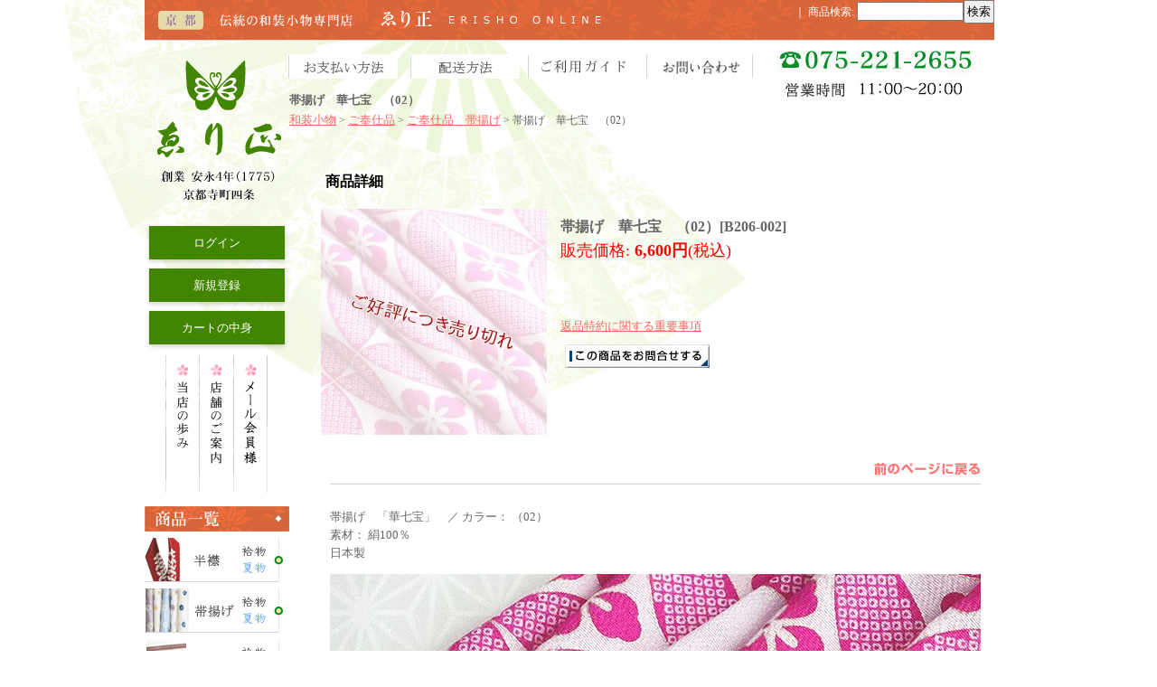

--- FILE ---
content_type: text/html; charset=UTF-8
request_url: https://www.erisho.com/product/17399
body_size: 9675
content:
<!DOCTYPE html PUBLIC "-//W3C//DTD XHTML 1.0 Transitional//EN"
 "http://www.w3.org/TR/xhtml1/DTD/xhtml1-transitional.dtd">
<html xmlns:og="http://ogp.me/ns#" xmlns:fb="http://www.facebook.com/2008/fbml">
<head>
  <meta http-equiv="content-language" content="ja" />
  <meta http-equiv="content-type" content="text/html; charset=utf-8" />
  <meta http-equiv="content-style-type" content="text/css" />
  <meta http-equiv="content-script-type" content="text/javascript" />
  <title>帯揚げ　華七宝　（02）｜京都の着物和装小物　ゑり正</title>
  <meta name="keywords" content="帯揚げ,夏物,単衣,和装小物" />
  <meta name="description" content="小シボ縮緬地に大き目の「華七宝」を染めた帯揚げ。帯揚げ　華七宝　（02）のご紹介です。" />
  <meta property="og:url" content="https://www.erisho.com/product/17399" />
  <meta property="og:site_name" content="京都和装小物　ゑり正" />
  <meta property="og:title" content="帯揚げ　華七宝　（02）" />
  <meta property="og:description" content="帯揚げ　「華七宝」　／ カラー： （02） 素材： 絹100％ 日本製一緒に写っております帯締めは、 「太高麗振袖さくら　（02）」・「太高麗振袖さくら　（05）」 でございます。" />
  <meta property="og:type" content="product" />
  <meta property="og:image" content="https://www.erisho.com/data/erisho/product/20230309_811189.jpg" />
  <meta property="product:price:amount" content="6600" />
  <meta property="product:price:currency" content="JPY" />
  <meta property="product:product_link" content="https://www.erisho.com/product/17399" />
  <meta name="twitter:card" content="summary_large_image">
  <meta name="thumbnail" content="https://www.erisho.com/data/erisho/product/20230309_811189.jpg" />
  <link rel="canonical" href="https://www.erisho.com/product/17399" />
  <script type="text/javascript" src="https://www.erisho.com/res/css255/js/ocnk.js?1401845513"></script>
  <link href="https://www.erisho.com/res/css1/style/common.css?1698389114" rel="stylesheet" type="text/css" media="all" />
  <link href="https://www.erisho.com/res/css255/style/column2.css?1462843418" rel="stylesheet" type="text/css" media="all" />
  <link href="https://www.erisho.com/res/css1/style/jquery.fancybox.css?1317615979" rel="stylesheet" type="text/css" media="all" />
  <link href="https://www.erisho.com/data/erisho/20120817152803770e23.css?1768462179" rel="stylesheet" type="text/css" media="all" />
  <script type="text/javascript" src="https://www.erisho.com/res/css255/js/public/jquery.js?1320889190"></script>
  <script src="https://www.erisho.com/res/css255/js/public/jquery.migrate-v1.js"></script>
  <script src="https://www.erisho.com/res/css255/js/public/jquery.migrate-v3.js"></script>
  <script type="text/javascript" src="https://www.erisho.com/res/css255/js/underscore.js?v=3"></script>
  <script type="text/javascript">jQuery.noConflict();</script>
  <script type="text/javascript" src="https://www.erisho.com/res/css255/js/prototype.js?1401845515"></script>
  <script type="text/javascript" src="https://www.erisho.com/res/css255/js/flipsnap.js"></script>
  <script type="text/javascript" src="https://www.erisho.com/res/css255/js/jquerypp.custom.js"></script>
  <script type="text/javascript" src="https://www.erisho.com/res/css255/js/pack/jquery.swipeList-min.js?1441333883"></script>
  <script type="text/javascript" src="https://www.erisho.com/res/css255/js/pack/jquery.collapser-min.js"></script>
  <script type="text/javascript" src="https://www.erisho.com/res/css255/js/pack/shared-tool-min.js?1625028311"></script>
  <script src="https://www.erisho.com/res/css255/js/pack/ranking-tab-min.js?1625028310"></script>
  <script type="text/javascript" src="https://www.erisho.com/res/css255/js/common.js?1401845536"></script>
  <script type="text/javascript" src="https://www.erisho.com/res/css255/js/jquery.mousewheel.js"></script>
  <script type="text/javascript" src="https://www.erisho.com/res/css255/js/jquery.fancybox.js?v=2"></script>
<meta name="google-site-verification" content="9Z6sUQxcFVzgyDqzqR8Y4qCYpXLSOKXcl0iBE6bdT6w" />
<link rel="shortcut icon" type="image/x-icon" href="https://www.erisho.com/data/erisho/image/favicon.ico">
<script type="text/javascript"> 
<!--
(function(onLoad) {
    try {
        window.addEventListener('load', onLoad, false);
    } catch (e) {
        window.attachEvent('onload', onLoad);
    }
})(function() {
    var over = function() { this.src = this.src.replace('_off.', '_on.'); };
    var out  = function() { this.src = this.src.replace('_on.', '_off.'); };
    var img = document.getElementsByTagName('img');
    for (var i = 0, l = img.length; i < l; i++) {
        if (!img[i].src.match(/_off\./)) continue;
        img[i].onmouseover = over;
        img[i].onmouseout  = out;
    }
});
//-->
</script>
<meta name="facebook-domain-verification" content="pb96dc590b63lbpru47fygkyrz2bf2" />
  <script type="text/javascript">jQuery.noConflict();</script>
<script async src="https://www.googletagmanager.com/gtag/js?id=UA-40323393-1"></script>
<script>
  window.dataLayer = window.dataLayer || [];
  function gtag(){dataLayer.push(arguments);}
  gtag('js', new Date());
  gtag('config', 'UA-40323393-1');
</script>

</head>
<body onload="init();" class="detail_page_body category159_detail_page_body category161_detail_page_body" id="detail_page_17399" >
<div id="fb-root"></div>
<script>
    (function(d, s, id) {
    var js, fjs = d.getElementsByTagName(s)[0];
    if (d.getElementById(id)) return;
    js = d.createElement(s); js.id = id; js.async = true;js.src = "//connect.facebook.net/ja_JP/sdk.js#xfbml=1&version=v3.1&autoLogAppEvents=1";
        fjs.parentNode.insertBefore(js, fjs);
    }(document, 'script', 'facebook-jssdk'));
</script>
<table width="860" border="0" cellspacing="0" cellpadding="0" id="container" align="center"  >
    <tr>
                                                        <td colspan="2">
                                <div id="copy">
                                    <div class="osiharai"><a href="https://www.erisho.com/page/989"><img src="https://www.erisho.com/data/erisho/product/20160829/hdmenu_off.jpg" alt="お支払い方法" width="122" height="27" /></a></div>
<div class="soryo"><a href="https://www.erisho.com/page/988"><img src="https://www.erisho.com/data/erisho/product/20160829/hdmenu02_off.jpg" alt="配送方法" width="122" height="27" /></a></div>
<div class="riyouguide"><a href="https://www.erisho.com/help"><img src="https://www.erisho.com/data/erisho/image/guide_off.jpg" alt="ご利用ガイド" width="122" height="27" /></a></div>
<div class="otoiawase"><a href="https://www.erisho.com/contact/"><img src="https://www.erisho.com/data/erisho/image/otoiawase_off.jpg" alt="お問い合せ" width="122" height="27" /></a></div>
<div class="tel"><img src="https://www.erisho.com/data/erisho/image/tel-01.jpg" alt="営業時間" width="221" height="80" /></div>
<div class="h1textshohin"><h1>帯揚げ　華七宝　（02）</h1></div>
<div class="shohinpankuzu"><p><a href="https://www.erisho.com/">和装小物</a> &gt; <a href="https://www.erisho.com/page/410">ご奉仕品</a> &gt; <a href="https://www.erisho.com/page/1813">ご奉仕品　帯揚げ</a> &gt; 帯揚げ　華七宝　（02）</p>
</div>                        </div>
            <div id="header">
                                    <div class="shoplogo">
                        <a href="https://www.erisho.com/"><img src="https://www.erisho.com/data/erisho/image/logo.gif" width="200" height="40" border="0" alt="京都和装小物　ゑり正" /></a>
                    </div>
                                                                    <form method="get" action="https://www.erisho.com/product-list" style="margin: 0; padding: 0;"><div class="subnavi">
                        <span class="subicon01"><a href="https://www.erisho.com/help">ご利用案内</a></span><span class="sec_linel">｜</span><span class="subicon02"><a href="https://www.erisho.com/contact" class="secure_link">お問い合わせ</a></span>
                        <span class="search_label">商品検索<span class="colon">:</span> </span><input type="text" name="keyword" size="10"  class="form" /><span class="bot_b"><input type="submit" name="Submit" value="検索" class="searchinput" /></span>
                    </div></form>
                                            </div>
        </td>
            </tr>
    <tr>
        <td colspan="2" id="bline"></td>
    </tr>
    <tr>
        <td width="160" valign="top" id="lefttd">
                                                                                    <div id="left_column">
<div class="logo"><a href="https://www.erisho.com/"><img src="https://www.erisho.com/data/erisho/image/logo.gif" alt="和装小物のゑり正" width="160" height="160" /></a></div>
<div class="leftmenulist">
<ul class="loginmenu">
<li class="listmenu01"><span class="btn_09 custom_secure_link" data-page="member-login" data-html="ログイン" data-class=""><span style="display: none;">ログイン</span></span></li>
<li class="listmenu01"><span class="custom_secure_link" data-page="register" data-html="新規登録" data-class=""><span style="display: none;">新規登録</span></span></li>
<li class="listmenu01"><span class="custom_secure_link" data-page="member" data-html="マイページ" data-class="padding10"><span style="display: none;">マイページ</span></span></li>
<li class="listmenu01"><span class="custom_secure_link" data-page="logout" data-html="ログアウト" data-class=""><span style="display: none;">ログアウト</span></span></li>
<li class="listmenu02"><a class="btn_10" href="https://www.erisho.com/cart">カートの中身</a></li>
</ul>
</div>
<div class="topic"><img src="https://www.erisho.com/data/erisho/image/spacer23.gif" alt="スペンサー" width="23" height="152" /><a href="https://www.erisho.com/page/303"><img src="https://www.erisho.com/data/erisho/image/topic_01_off.gif" alt="当店の歩み" width="38" height="152" /></a><a href="https://www.erisho.com/page/311"><img src="https://www.erisho.com/data/erisho/image/topic_02_off.gif" alt="店舗のご案内" width="38" height="152" /></a><a href="https://www.erisho.com/page/315"><img src="https://www.erisho.com/data/erisho/image/topic_032018_off.gif" alt="メール会員様" width="37" height="152" /></a></div>
<div class="list">
<ul>
<li><img src="https://www.erisho.com/data/erisho/image/left_cat.jpg" alt="商品一覧" width="160" height="28" /></li>
<li><a href="https://www.erisho.com/page/179"><img src="https://www.erisho.com/data/erisho/product/20240917/left01_off.jpg" alt="半襟" width="160" height="49" /></a></li>
<li><a href="https://www.erisho.com/page/241"><img src="https://www.erisho.com/data/erisho/product/20240917/left02_off.jpg" alt="帯揚げ" width="160" height="49" /></a></li>
<li><a href="https://www.erisho.com/page/190"><img src="https://www.erisho.com/data/erisho/product/20240917/left03_off.jpg" alt="帯締め" width="160" height="49" /></a></li>
<li><a href="https://www.erisho.com/page/374"><img src="https://www.erisho.com/data/erisho/product/20230901/left04_off.jpg" alt="長尺帯締め" width="160" height="49" /></a></li>
<li><a href="https://www.erisho.com/page/242"><img src="https://www.erisho.com/data/erisho/product/20230901/left05_off.jpg" alt="帯留め" width="160" height="49" /></a></li>
<li><a href="https://www.erisho.com/page/782"><img src="https://www.erisho.com/data/erisho/product/20240917/left04_off.jpg" alt="二分紐・三分紐・四分紐" width="160" height="49" /></a></li>
<li><a href="https://www.erisho.com/page/260"><img src="https://www.erisho.com/data/erisho/product/20240917/left05_off.jpg" alt="羽織紐" width="160" height="49" /></a></li>
<li><a href="https://www.erisho.com/page/261"><img src="https://www.erisho.com/data/erisho/product/202405/left_kuro_01_off.jpg" alt="黒留袖" width="160" height="49" /></a></li>
<li><a href="https://www.erisho.com/page/203"><img src="https://www.erisho.com/data/erisho/product/20240917/left06_off.jpg" alt="和装肌着" width="160" height="49" /></a></li>
<li><a href="https://www.erisho.com/page/250"><img src="https://www.erisho.com/data/erisho/product/20230901/left10_off.jpg" alt="夏物和装肌着" width="160" height="49" /></a></li>
<li><a href="https://www.erisho.com/page/262"><img src="https://www.erisho.com/data/erisho/image/left_kituke_20250602_off.jpg" alt="着付道具" width="160" height="49" /></a></li>
<li><a href="https://www.erisho.com/page/974"><img src="https://www.erisho.com/data/erisho/image/20201221/leftmenu/15_off.jpg" alt="夏物足袋" width="160" height="49" /></a></li>
<li><a href="https://www.erisho.com/page/387"><img src="https://www.erisho.com/data/erisho/image/new_left_column/31_off.jpg" alt="帯" width="160" height="49" /></a></li>
<li><a href="https://www.erisho.com/page/389"><img src="https://www.erisho.com/data/erisho/product/20230901/left11_off.jpg" alt="手提げ・籠バッグ" width="160" height="49" /></a></li>
<li><a href="https://www.erisho.com/page/1032"><img src="https://www.erisho.com/data/erisho/product/20180131/leftokeihimo_20180131_off.jpg" alt="時計紐・根付紐" width="160" height="49" /></a></li>
<li><a href="https://www.erisho.com/page/304"><img src="https://www.erisho.com/data/erisho/product/20230901/left12_off.jpg" alt="時計紐・根付紐" width="160" height="49" /></a></li>
<li><a href="https://www.erisho.com/page/293"><img src="https://www.erisho.com/data/erisho/product/20230901/left13_off.jpg" alt="紳士用" width="160" height="49" /></a></li>
<li><a href="https://www.erisho.com/page/1356"><img src="https://www.erisho.com/data/erisho/product/20230901/left14_off.jpg" alt="根付・根付紐" width="160" height="49" /></a></li>
<li><a href="https://www.erisho.com/page/410"><img src="https://www.erisho.com/data/erisho/product/20170815/20170815left_off.jpg" alt="ご奉仕品" width="160" height="49" /></a></li>
</ul>
</div>
<div class="saiji">
<p><img src="https://www.erisho.com/data/erisho/image/left_cont.jpg" alt="お問合せ" width="160" height="27" /></p>
<p><img src="https://www.erisho.com/data/erisho/image/shop2025.jpg" alt="電話番号" width="160" height="85" /></p>
<p><img src="https://www.erisho.com/data/erisho/image/20250509left.jpg" alt="年中無休" width="160" height="28" /></p>
<p>お気付きの点がございましたら<a href="https://www.erisho.com/contact/">メールフォーム</a>よりお気軽にお問い合わせ下さいませ。</p>
<p><a href="https://www.erisho.com/page/311"><img src="https://www.erisho.com/data/erisho/image/left_tenpoichi.jpg" alt="店舗案内はこちら" width="160" height="21" border="0" /></a></p>
<div class="osiharaileft">代金引換</div>
<div class="osiharaileft">銀行振込</div>
<div class="osiharaileft">クレジットカード払い</div>
<p><img src="https://www.erisho.com/data/erisho/image/c-card_left.jpg" alt="クレジットカード一覧" width="160" height="25" /></p>
<p><a href="https://www.erisho.com/page/989"><img src="https://www.erisho.com/data/erisho/image/left_oshiharai.jpg" alt="お支払い方法はこちら" width="160" height="21" border="0" /></a></p>
<p><a href="https://www.erisho.com/page/315"><img src="https://www.erisho.com/data/erisho/image/left_mail02.jpg" alt="メール会員登録" width="160" height="85" border="0" /></a></p>
<div class="shop">
<p><a href="https://www.erisho.com/page/1026">リンク集</a></p>
<p align="center"><span style="color: #003399;">▼ ゑり正インスタグラム</span></p>
<p align="center"><a href="https://www.instagram.com/kyotoerisho/" target="_blank"><img src="https://www.erisho.com/data/erisho/image/instagram_off.jpg" alt="和装小物　ゑり正　インスタグラム" width="140" height="49" border="0" /></a></p>
<p align="center"><span style="color: #003399;">▼ ゑり正フェイスブック</span></p>
<p align="center"><a href="https://www.facebook.com/people/和装小物-ゑり正-京都/100085460263356/" target="_blank"><img src="https://www.erisho.com/data/erisho/image/efacebook_off.jpg" alt="和装小物　ゑり正　フェイスブック" width="140" height="35" border="0" /></a></p>
</div>
</div>
</div>
                                                                                                        <div class="side_box">
                <div class="navi">
                    <div class="shop"><a href="https://www.erisho.com/info">特定商取引法表示</a></div>
                </div>
            </div>
                                                                                    <div class="side_box" id="ssl_banner" align="center">
                <img src="https://www.erisho.com/res/css255/img/all/ssl.gif" alt="SSL" width="115" height="55" border="0">            </div>
                    </td>
        <td width="700" valign="top" id="pagetd">
                        <table width="700" border="0" cellspacing="0" cellpadding="0" class="pagetd_inner_table">
                <tr>
                    <td>
<div id="pan">
    <a href="https://www.erisho.com/">ホーム</a>
    ｜
    ご奉仕品
    &gt;
    <a href="https://www.erisho.com/product-list/161">帯揚げ</a>
    ｜
    <span class="thispage">帯揚げ　華七宝　（02）</span>
</div>


<div id="pagemain">
    <div class="ptitle">商品詳細</div>
  <div class="pmiddle">
    <div class="detail_table_top"></div>
    <div class="detail_table_middle">      <table border="0" cellspacing="0" cellpadding="0" class="detail_item_table">
        <tr>
          <td width="250" valign="top" class="detail_item_photo_td">

<script type="text/javascript">
var mainImgId = '86087';
function imgPopup() {
    jQuery("#thumb_" + mainImgId).find('a').click();
    return false;
}
</script>

            <div class="style1_photo" style="">
                <div class="main_image_gallery photo_line_250" style=" ">
                    <div class="main_image_item" id="main_image_86087" style="display: block;">
                        <a class="main_image_item_box" href="https://www.erisho.com/data/erisho/product/20230309_811189.jpg" rel="main_img_group" id="main_img_href">
                            <img src="https://www.erisho.com/data/erisho/_/70726f647563742f32303233303330395f3831313138392e6a70670032353000e38194e5a5bde8a995e381abe381a4e3818de5a3b2e3828ae58887e3828c00660066.jpg" name="main_image" class="main_item_photo item_photo" width="250" alt="画像1: 帯揚げ　華七宝　（02）" />
                        </a>
                    </div>
                </div>
            </div>

          </td>
                    <td valign="top">
            <div class="detail_item_text detail_cart_box">                            <h2 id="product_name">
  <span class="item_name">
    帯揚げ　華七宝　（02）<span class="model_number" id="m_number"><span class="bracket">[</span><span class="model_number_value">B206-002</span><span class="bracket">]</span></span>   </span>
</h2>
<div class="priceb">
    <span class="text-normal" id="price_label">販売価格<span class="colon">:</span></span>
    <span id="pricech">6,600円</span><span class="text-normal tax_label">(税込)</span>    </div>
<span class="text-normal charge_weight">重み<span class="colon">:</span> 2</span><br>
<div class="item_bot_box2" id="social_bm">
<ul>
    <li class="facebook_detail"><div class="fb-like" data-href="https://www.erisho.com/product/17399" data-action="like" data-layout="button_count" data-size="small" data-share="true"></div></li>  </ul>
<div class="clear-both"><img src="https://www.erisho.com/res/css255/img/all/clear.gif" width="1" height="1" /></div>
</div>
<div id="detail_return" class="item_bot_box2"><a onclick="win_open('https://www.erisho.com/return-policy', 'detailreturn', 720, 500); return false;" target="_blank" href="https://www.erisho.com/return-policy">返品特約に関する重要事項</a></div>
<div class="item_bot_box">
  <div class="bot_b">
<input name="button" type="button" value="お問い合わせ" onclick="go_contact('https://www.erisho.com', '17399');" class="inquiryinput" />    <div class="clear-both"><img src="https://www.erisho.com/res/css255/img/all/spacer.gif" height="1" /></div>
  </div>
</div>

                                        </div>          </td>
                  </tr>
      </table>
                  <table width="100%" border="0" cellspacing="0" cellpadding="0" class="detail_item_table">
        <tr>
          <td>
                                    <div class="detail_item_text detail_desc_box">
  <div><p class="text_orng" align="center"><a href="https://www.erisho.com/page/1813"><img src="https://www.erisho.com/data/erisho/product/back.gif" alt="" width="720" height="45" border="0" /></a></p><p>帯揚げ　「華七宝」　／ カラー： （02）<br /> 素材： 絹100％<br /> 日本製</p><table style="width: 720px;" border="0" cellspacing="0" cellpadding="0"><tbody><tr><td><img src="https://www.erisho.com/data/erisho/product/20230310/oba_sippou/02-a.jpg" alt="" width="720" height="540" border="0" /></td></tr><tr><td><img src="https://www.erisho.com/data/erisho/product/spacer15.jpg" alt="" width="15" height="15" /></td></tr><tr><td><img src="https://www.erisho.com/data/erisho/product/20230310/oba_sippou/02-b.jpg" alt="" width="720" height="540" border="0" /></td></tr><tr><td><img src="https://www.erisho.com/data/erisho/product/spacer15.jpg" alt="" width="15" height="15" /></td></tr><tr><td><img src="https://www.erisho.com/data/erisho/product/20230310/oba_sippou/02-c.jpg" alt="" width="720" height="540" border="0" /></td></tr><tr><td><img src="https://www.erisho.com/data/erisho/product/spacer15.jpg" alt="" width="15" height="15" /></td></tr><tr><td><img src="https://www.erisho.com/data/erisho/product/20230310/oba_sippou/02-d.jpg" alt="" width="720" height="540" border="0" /><p align="center">一緒に写っております帯締めは、<br /> 「<a href="https://www.erisho.com/product/17502" target="_blank">太高麗振袖さくら　（02）</a>」・「<a href="https://www.erisho.com/product/17504" target="_blank">太高麗振袖さくら　（05）</a>」<br /> でございます。</p></td></tr><tr><td><img src="https://www.erisho.com/data/erisho/product/spacer15.jpg" alt="" width="15" height="15" /></td></tr><tr><td><img src="https://www.erisho.com/data/erisho/product/20230310/oba_sippou/02-e.jpg" alt="" width="720" height="540" border="0" /></td></tr><tr><td><img src="https://www.erisho.com/data/erisho/product/spacer15.jpg" alt="" width="15" height="15" /></td></tr><tr><td><div align="right"><a href="#"><img src="https://www.erisho.com/data/erisho/image/pagetop.jpg" alt="" width="105" height="16" border="0" /></a></div></td></tr></tbody></table>
</div>
</div>

                      </td>
        </tr>
      </table>
                    </div>
        <div class="detail_table_bottom"></div>
    </div>
    <div class="pbottom"></div>
<script type="text/javascript">
//<![CDATA[
var noImage = "写真が見つかりません";
var close ="閉じる";
var mainGroupSelector = 'a[rel="main_group"]';

function createPopupImageTitle(titleText, closeText) {
    var titleHtml = '';
    var $tmpElem;
    if (titleText) {
        $tmpElem = jQuery('<div>').text(titleText);
        titleHtml = '<div class="popup_image_title"><span class="inner_popup_image_title">' + $tmpElem.html() + '</span></div>';
    }
    return titleHtml + '<a href="javascript:void(0);" onclick="jQuery.fancybox.close();" >' + closeText + '</a>';
}
function setImageModalWindow(selector) {
    jQuery(selector).fancybox({
        'autoScale'     : true,
        'padding'       : '30',
        'transitionIn'  : 'fade',
        'transitionOut' : 'fade',
        'onStart'       : function() {
            undisplayFlash();
        },
        'onClosed'      : function() {
            displayFlash();
        },
        'titlePosition' : 'inside',
        'titleFormat'   : function(title, currentArray, currentIndex, currentOpts) {
            return createPopupImageTitle(title, close);
        }
    });
}
jQuery(document).ready(function() {
    var hasProductPhotoHref = false;
    if (!hasProductPhotoHref) {
        setImageModalWindow('#main_img_href');
    }
    setImageModalWindow('a[rel="other_group"]');
    setImageModalWindow('.popup_image');
});

function undisplayFlash() {
    jQuery('.flashdisplay').css('display', 'none');
}
function displayFlash() {
    jQuery('.flashdisplay').css('display', '');
}

//]]>
</script>

<br /><div class="fb_comment article_comment"><div class="ptitle">Facebookコメント</div><div class="pmiddle"><div class="list_table_top"></div><div class="list_table_middle"><div class="list_item_table"><div class="fb_unit"><div class="fb-comments" data-href="https://www.erisho.com/product/17399" data-numposts="5" data-width="600" data-colorscheme="light"></div></div></div><div class="list_table_bottom"></div></div></div><div class="pbottom"></div></div>


</div>

                    </td>
                </tr>
            </table>
            
        </td>
    </tr>
<script type="text/javascript">
var xmlUrl = "https://www.erisho.com/xml.php";
var OK_icon_src = 'https://www.erisho.com/res/css255/img/all/check.gif';
var NG_icon_src = 'https://www.erisho.com/res/css255/img/all/error.gif';
var SEARCH_icon_src = 'https://www.erisho.com/res/css255/img/all/indicator_line.gif';
var LBL_REQUIRED = '!';
var MSG_INPUT = '入力してください。';
var MSG_INPUT2 = '正しく入力してください。';
var MSG_CARD_SYSERROR = 'ただいまクレジット決済をご利用いただけません。お手数ですがショップへお問い合わせください。';
var MSG_SELECT = '選択してください。';
var MSG_NOPOST = '該当の郵便番号は見つかりませんでした。';
var MSG_BANCHI = '番地を入力してください。';
var MSG_NUMERIC1 = '半角数字で正しく入力してください。';
var MSG_NUMERIC2 = '8～20文字の半角英数字記号 !#$%&()*+,-./:;<=>?@[]^_`{|}~ で入力してください。';
var MSG_NUMERIC5 = '半角数字、記号（「.」「+」「-」「(」「)」）とスペースで正しく入力してください。';
var MSG_NUMERIC6 = '半角数字で正しく入力してください。(ハイフン可)';
var MSG_MAX_LENGTH = '%s文字以内で入力してください。';
var MSG_ADDRESS = {
    'japan1': '(市区町村郡)', 'japan2': '(町名・番地)', 'japan3': '(マンション・ビル名・部屋番号)',
    'oversea1': '(Street address)', 'oversea2': '(Apt./Bldg. No.)', 'oversea3': '(City, State/Province)'
};
var MSG_NOMATCH = '一致しません。';
var MSG_CONFIRM = 'ご確認の上、チェックを入れてください。';
var MSG_OVERLAP = '既にこのメールアドレスでは登録されています。';
var MSG_PREF = '国と都道府県の組み合わせが正しくありません。';
var MSG_KATAKANA = '全角カタカナで入力してください。';
var MSG_UNLOAD = '入力したデータは保存されていません。';
var MSG_BIRTHDAY = '日付を正しく選択してください。';
var ERROR_COMMON = 'ご入力内容に不備がございます。下記項目をご確認ください。';
var ERROR_CLASS = 'form_error';
var CURPLACE = 'product';
var OK_icon = '<img src="' + OK_icon_src + '" width="13" height="13" alt="" class="td_color1" style="border: none; padding: 0px; margin: 0px 3px 0px;" />';
var NG_icon = '<img src="' + NG_icon_src + '" width="13" height="13" alt="" class="td_color1" style="border: none; padding: 0px; margin: 0px 3px 0px;" />';
var loadingDisplay = '<img src="' + SEARCH_icon_src + '" width="13" height="13" class="td_color1" style="border: none; padding: 0px; margin: 0px 3px 0px;" />';
var errorStatusPrefix = '';
var errorStatusSuffix = '';
var messageBr = '<br />';
var browserType = null;
var errorMsg = '';
globalObj.language = 'Japanese';
globalObj.home = 'https://www.erisho.com';
globalObj.b = 'https://www.erisho.com';
globalObj.subCategorySelectDefaultLabel = '全商品';
globalObj.productCategoryNames = {"159":{"id":"159","name":"\u3054\u5949\u4ed5\u54c1","photo":null,"photo_url":null,"photo_width":30,"photo_height":30,"display_photo_in_header_nav":"t","display_photo_in_side_nav":"t","display_photo_in_product_list":"t","order":0,"sub":{"160":{"id":"160","name":"\u534a\u895f","photo":null,"photo_url":null,"photo_width":30,"photo_height":30,"display_photo_in_header_nav":"t","display_photo_in_side_nav":"t","display_photo_in_product_list":"t","order":0},"161":{"id":"161","name":"\u5e2f\u63da\u3052","photo":null,"photo_url":null,"photo_width":30,"photo_height":30,"display_photo_in_header_nav":"t","display_photo_in_side_nav":"t","display_photo_in_product_list":"t","order":1},"162":{"id":"162","name":"\u5e2f\u7de0\u3081","photo":null,"photo_url":null,"photo_width":30,"photo_height":30,"display_photo_in_header_nav":"t","display_photo_in_side_nav":"t","display_photo_in_product_list":"t","order":2},"163":{"id":"163","name":"\u7fbd\u7e54\u7d10","photo":null,"photo_url":null,"photo_width":30,"photo_height":30,"display_photo_in_header_nav":"t","display_photo_in_side_nav":"t","display_photo_in_product_list":"t","order":3},"164":{"id":"164","name":"\u4e8c\u5206\u7d10\u30fb\u4e09\u5206\u7d10","photo":null,"photo_url":null,"photo_width":30,"photo_height":30,"display_photo_in_header_nav":"t","display_photo_in_side_nav":"t","display_photo_in_product_list":"t","order":4},"174":{"id":"174","name":"\u7d33\u58eb\u7fbd\u7e54\u7d10","photo":null,"photo_url":null,"photo_width":30,"photo_height":30,"display_photo_in_header_nav":"t","display_photo_in_side_nav":"t","display_photo_in_product_list":"t","order":5},"175":{"id":"175","name":"\u30d0\u30c3\u30b0","photo":null,"photo_url":null,"photo_width":30,"photo_height":30,"display_photo_in_header_nav":"t","display_photo_in_side_nav":"t","display_photo_in_product_list":"t","order":6},"176":{"id":"176","name":"\u590f\u7269\u5e2f\u7de0\u3081","photo":null,"photo_url":null,"photo_width":30,"photo_height":30,"display_photo_in_header_nav":"t","display_photo_in_side_nav":"t","display_photo_in_product_list":"t","order":7},"177":{"id":"177","name":"\u590f\u7269\u9577\u5c3a\u5e2f\u7de0\u3081","photo":null,"photo_url":null,"photo_width":30,"photo_height":30,"display_photo_in_header_nav":"t","display_photo_in_side_nav":"t","display_photo_in_product_list":"t","order":8},"178":{"id":"178","name":"\u590f\u7269\u534a\u895f","photo":null,"photo_url":null,"photo_width":30,"photo_height":30,"display_photo_in_header_nav":"t","display_photo_in_side_nav":"t","display_photo_in_product_list":"t","order":9},"179":{"id":"179","name":"\u590f\u7269\u5e2f\u63da\u3052","photo":null,"photo_url":null,"photo_width":30,"photo_height":30,"display_photo_in_header_nav":"t","display_photo_in_side_nav":"t","display_photo_in_product_list":"t","order":10},"180":{"id":"180","name":"\u590f\u7269\u4e09\u5206\u7d10","photo":null,"photo_url":null,"photo_width":30,"photo_height":30,"display_photo_in_header_nav":"t","display_photo_in_side_nav":"t","display_photo_in_product_list":"t","order":11},"252":{"id":"252","name":"\u5e2f\u7559\u3081","photo":null,"photo_url":null,"photo_width":30,"photo_height":30,"display_photo_in_header_nav":"t","display_photo_in_side_nav":"t","display_photo_in_product_list":"t","order":12}}},"208":{"id":"208","name":"\u25cf\u534a\u895f","photo":null,"photo_url":null,"photo_width":30,"photo_height":30,"display_photo_in_header_nav":"t","display_photo_in_side_nav":"t","display_photo_in_product_list":"t","order":1},"209":{"id":"209","name":"\u25cf\u5e2f\u63da\u3052","photo":null,"photo_url":null,"photo_width":30,"photo_height":30,"display_photo_in_header_nav":"t","display_photo_in_side_nav":"t","display_photo_in_product_list":"t","order":2},"210":{"id":"210","name":"\u25cf\u5e2f\u7de0\u3081","photo":null,"photo_url":null,"photo_width":30,"photo_height":30,"display_photo_in_header_nav":"t","display_photo_in_side_nav":"t","display_photo_in_product_list":"t","order":3},"211":{"id":"211","name":"\u25cf\u9577\u5c3a\u5e2f\u7de0\u3081","photo":null,"photo_url":null,"photo_width":30,"photo_height":30,"display_photo_in_header_nav":"t","display_photo_in_side_nav":"t","display_photo_in_product_list":"t","order":4},"212":{"id":"212","name":"\u25cf\u5e2f\u7559\u3081","photo":null,"photo_url":null,"photo_width":30,"photo_height":30,"display_photo_in_header_nav":"t","display_photo_in_side_nav":"t","display_photo_in_product_list":"t","order":5},"213":{"id":"213","name":"\u25cf\u4e8c\u5206\u7d10\u30fb\u4e09\u5206\u7d10\u30fb\u56db\u5206\u7d10","photo":null,"photo_url":null,"photo_width":30,"photo_height":30,"display_photo_in_header_nav":"t","display_photo_in_side_nav":"t","display_photo_in_product_list":"t","order":6},"214":{"id":"214","name":"\u25cf\u7fbd\u7e54\u7d10","photo":null,"photo_url":null,"photo_width":30,"photo_height":30,"display_photo_in_header_nav":"t","display_photo_in_side_nav":"t","display_photo_in_product_list":"t","order":7},"215":{"id":"215","name":"\u25cf\u9ed2\u7559\u8896","photo":null,"photo_url":null,"photo_width":30,"photo_height":30,"display_photo_in_header_nav":"t","display_photo_in_side_nav":"t","display_photo_in_product_list":"t","order":8},"216":{"id":"216","name":"\u25cf\u548c\u88c5\u808c\u7740","photo":null,"photo_url":null,"photo_width":30,"photo_height":30,"display_photo_in_header_nav":"t","display_photo_in_side_nav":"t","display_photo_in_product_list":"t","order":9},"217":{"id":"217","name":"\u25cf\u590f\u7269\u548c\u88c5\u808c\u7740","photo":null,"photo_url":null,"photo_width":30,"photo_height":30,"display_photo_in_header_nav":"t","display_photo_in_side_nav":"t","display_photo_in_product_list":"t","order":10},"218":{"id":"218","name":"\u25cf\u7740\u4ed8\u9053\u5177","photo":null,"photo_url":null,"photo_width":30,"photo_height":30,"display_photo_in_header_nav":"t","display_photo_in_side_nav":"t","display_photo_in_product_list":"t","order":11},"219":{"id":"219","name":"\u25cf\u5e2f","photo":null,"photo_url":null,"photo_width":30,"photo_height":30,"display_photo_in_header_nav":"t","display_photo_in_side_nav":"t","display_photo_in_product_list":"t","order":12},"220":{"id":"220","name":"\u25cf\u30d0\u30c3\u30b0","photo":null,"photo_url":null,"photo_width":30,"photo_height":30,"display_photo_in_header_nav":"t","display_photo_in_side_nav":"t","display_photo_in_product_list":"t","order":13},"221":{"id":"221","name":"\u25cf\u590f\u7269\u8db3\u888b","photo":null,"photo_url":null,"photo_width":30,"photo_height":30,"display_photo_in_header_nav":"t","display_photo_in_side_nav":"t","display_photo_in_product_list":"t","order":14},"222":{"id":"222","name":"\u25cf\u6642\u8a08\u7d10","photo":null,"photo_url":null,"photo_width":30,"photo_height":30,"display_photo_in_header_nav":"t","display_photo_in_side_nav":"t","display_photo_in_product_list":"t","order":15},"223":{"id":"223","name":"\u25cf\u7d33\u58eb\u7528","photo":null,"photo_url":null,"photo_width":30,"photo_height":30,"display_photo_in_header_nav":"t","display_photo_in_side_nav":"t","display_photo_in_product_list":"t","order":16},"224":{"id":"224","name":"\u25cf\u6839\u4ed8","photo":null,"photo_url":null,"photo_width":30,"photo_height":30,"display_photo_in_header_nav":"t","display_photo_in_side_nav":"t","display_photo_in_product_list":"t","order":17},"139":{"id":"139","name":"20\u30aa\u30d5","photo":null,"photo_url":null,"photo_width":30,"photo_height":30,"display_photo_in_header_nav":"t","display_photo_in_side_nav":"t","display_photo_in_product_list":"t","order":18},"138":{"id":"138","name":"10\u30aa\u30d5","photo":null,"photo_url":null,"photo_width":30,"photo_height":30,"display_photo_in_header_nav":"t","display_photo_in_side_nav":"t","display_photo_in_product_list":"t","order":19},"267":{"id":"267","name":"\u25cf\u590f\u7269\u5e2f\u7de0\u3081","photo":null,"photo_url":null,"photo_width":30,"photo_height":30,"display_photo_in_header_nav":"f","display_photo_in_side_nav":"f","display_photo_in_product_list":"f","order":20},"268":{"id":"268","name":"\u25cf\u590f\u7269\u5e2f\u63da\u3052","photo":null,"photo_url":null,"photo_width":30,"photo_height":30,"display_photo_in_header_nav":"f","display_photo_in_side_nav":"f","display_photo_in_product_list":"f","order":21},"269":{"id":"269","name":"\u25cf\u590f\u7269\u534a\u895f","photo":null,"photo_url":null,"photo_width":30,"photo_height":30,"display_photo_in_header_nav":"f","display_photo_in_side_nav":"f","display_photo_in_product_list":"f","order":22}};
globalObj.calendarLastUpdate = '1750122126';
globalObj.closeBtnHtml = '<a class="close_btn_box" href="javascript:void(0);"><span class="close_btn"></span></a>';

function init() {
    if (errorMsg) {
        mailmaga_msg(errorMsg);
    }
}

</script>
<script type="text/javascript" src="https://www.erisho.com/res/css255/js/form-check.js?16121901"></script>
<script type="text/javascript" src="https://www.erisho.com/res/css255/js/public/form-check-common.js?1692671229"></script>
<script type="text/template" id="overlay_template">
<div class="overlay_area">
    <div class="overlay_front">
        <table border="0" cellspacing="0" cellpadding="0" id="container">
            <tbody class="overlay_fence">
                <tr class="overlay_fence">
                    <td id="pagetd" class="overlay_fence">
                        <div class="pmiddle overlay_fence">
                            <div class="detail_table_middle overlay_fence">
                                <table border="0" cellpadding="0" cellspacing="0" class="detail_item_table overlay_fence">
                                    <tr class="overlay_fence">
                                        <td valign="middle" height="25" class="overlay_fence">
                                            <div class="detail_item_text overlay_fence">
                                                <div class="item_bot_box2 overlay_fence">
                                                    <div class="inner_overlay_front td_color2">
                                                        <div class="modal_skin style1_text clearfix">
                                                            <%= inner_skin %>
                                                        </div>
                                                        <%= close_btn %>
                                                    </div>
                                                </div>
                                            </div>
                                        </td>
                                    </tr>
                                </table>
                            </div>
                        </div>
                    </td>
                </tr>
            </tbody>
        </table>
    </div>
</div>
</script>
<script type="text/template" id="alert_template">
<div class="alert_form">
    <div class="alert_message">
        <%= message %>
    </div>
    <div class="overlay_alert_close">
        <div class="bot_b">
            <input type="button" class="yesinput close_link" value="はい" />
        </div>
    </div>
    <div class="overlay_close">
        <a href="javascript:void(0);" class="close_link">閉じる</a>
    </div>
</div>
</script>

    <tr>
        <td colspan="2" id="footer">
                        <div id="footer2">
  <div class="line"><img src="https://www.erisho.com/data/erisho/image/footer_line.jpg" width="940" height="5" alt="区切り線" /></div>
  <div class="logo"> 
    <div align="center"><a href="https://www.erisho.com/"><img src="https://www.erisho.com/data/erisho/image/logo.gif" alt="和装小物" width="160" height="160" /></a><br>
      <br> 
      <p>〒604-8043<br>
        京都市中京区寺町四条上ル<br>
         午前 11：00～午後 8：00</p>
      <p>お問合せ: 075-221-2655</p>
    </div>
  </div>
  <div class="haiso"> <img src="https://www.erisho.com/data/erisho/image/time.jpg" alt="時間帯お届け" width="190" height="111" />
    <p>東北地方、九州地方、及び離島の一部地域に関しましては時間帯指定が出来ない場合がございますので予めご了承ください｡</p>
    <p><strong>【配送会社】</strong><br>
      原則としてヤマト運輸（宅急便・ネコポス）でお送りいたします。</p>
    <p><img src="https://www.erisho.com/data/erisho/image/yamato.jpg" alt="ヤマト運輸" width="170" height="31" /></p>
  </div>
  <div class="etc"><strong>【お支払い方法】<br>
  </strong>代金引換・銀行振込 （先払い）・<br> 
  クレジットカード払い<br>
  <img src="https://www.erisho.com/data/erisho/image/c-card_footer.jpg" alt="クレジットカード種類" width="188" height="29" /><br>
  <a href="https://www.erisho.com/page/989" target="_blank">お支払い方法の詳細はこちらをご覧ください</a><br>
    <p><strong>【配送方法】</strong><br>
        宅急便 / ネコポス<br>
    <a href="https://www.erisho.com/page/988" target="_blank">配送方法の詳細はこちらをご覧ください</a></p>
    <p><strong>【お熨斗・ギフト包装について】</strong><br>
      ■ 無料 簡易包装 <br> 
      紙袋や包装紙でのラッピング、お熨斗、リボンなどは無料で承っております。<br> 
      ■ 有料 箱包装<br> 
      ご進物用箱包装につきましては、お箱代を頂戴しております。<br> 
      「半襟」「帯揚げ」「帯〆」「肌着」等、一箱につき 770円（税込）。<br> 
      ■ お熨斗について<br> 
      熨斗紙は無料で承っております。<br> 
<a href="https://www.erisho.com/page/990" target="_blank">お熨斗・ギフト包装についての詳細はこちらをご覧ください</a><br>
    </p>
    <table width="430" border="0" cellspacing="0" cellpadding="0">
        <tr>
          <td width="150"><div align="center"><img src="https://www.erisho.com/data/erisho/image/wakaba.jpg" alt="ご利用ガイド" width="101" height="23" /></div></td>
          <td><a href="https://www.erisho.com/help">初めてご注文される方へ</a></td>
          <td><a href="https://www.erisho.com/info">特定商取引法の表示</a></td>
        </tr>
    </table>
      <p>&nbsp;</p>
  </div>
</div>            
        </td>
    </tr></table>
</body>
</html>


--- FILE ---
content_type: text/css
request_url: https://www.erisho.com/data/erisho/20120817152803770e23.css?1768462179
body_size: 16572
content:
/* CSS Document */

/********************************************************************/
/* 大外 */
#container {
	width: 940px;
}

/********************************************************************/
/* ヘッダー */
#header {
	width:940px;
                height:45px;
                position:relative;
                background-image:url(image/bg_header.jpg);
                background-repeat:no-repeat;
                color:#FFFFFF;
}

#header a,a:link,a:visited {
color:#FFFFFF;
}

/* ヘッダー下ライン */
#bline {
}

/********************************************************************/
/* キャッチコピー */
#copy {
}

/********************************************************************/
 /* ショップロゴ画像の場合使用 */
.shoplogo {
	width: 350px;
}

/* ショップロゴテキストの場合使用 */
.shoptext {
	width: 340px;
                display: none;
}

/********************************************************************/
/* サブナビゲーション */
.subnavi {text-align:right;
}

/* ご利用案内アイコン　
※アイコンサイズ横15px×縦15px
※アイコン系はalignでなく左マージンで右にあわせる */
.subicon01 {
display: none;


}

/* お問い合わせアイコン　
※アイコンサイズ横15px×縦15px */
.subicon02 {
display: none;

}

/* その他順行系アイコン　
※アイコンサイズ横15px×縦15px */
.subicon03 {

}

/* 画面を閉じるアイコン　
※アイコンサイズ横15px×縦15px */
.subicon04 {

}

/********************************************************************/
/* 横幅ボックス */

/* 左、右用枠160 */
.side_box {
	width: 190px;
	margin-bottom: 10px;
}

/* 中央用枠160 */
.center_box {
	width: 750px;
	margin-bottom: 20px;
}

/********************************************************************/
/* 左領域 */

/* カテゴリ一覧 */

/* カテゴリ一覧タイトル　
※背景画像横160px、縦は設定、空白は高さ指定 */
.category_title {
	padding: 5px;
}

/* カテゴリ一覧部分 */
.category_list {
	padding: 5px;
}

/*　親カテゴリの色※特集も共通 */
.mcategory A:link {

}

.mcategory A:active {

}

.mcategory A:visited {

}

.mcategory A:hover {

}

a img {
border:none;
}

/********************************************************************/
/* 特集 */

/* タイトル　
※背景画像横160px、縦は設定、空白は高さ指定 */
.pickup_category_title {
	padding: 5px;
}

/* 内容 */
.pickup_category_list {
	padding: 5px;
}

/********************************************************************/
/* ナビゲーション　
※背景画像横160px、縦は設定、空白は高さ指定 */
.navi {

}

/* ショップ通信 */
.shop {
	padding: 5px;
}

/* 店長日記 */
.diary {
    padding: 5px;
}

/* リンク集 */
.link {
    padding: 5px;
}

/* 掲示板 */
.bbs {
    padding: 5px;
}

/* フリー */
.free_menu {
    padding: 5px;
    display: none;
}

/* yahooオークション */
.yahoo {
    padding: 5px;
}

/* 楽天オークション */
.rakuten {
    padding: 5px;
}

/* ビッダーズオークション */
.bidders {
    padding: 5px;
}

/* オークションリンク文字サイズ */
.yahoo A:link {

}

.yahoo A:active {

}

.yahoo A:visited {

}

.yahoo A:hover {

}

.rakuten A:link {

}

.rakuten A:active {

}

.rakuten A:visited {

}

.rakuten A:hover {

}

.bidders A:link {

}

.bidders A:active {

}

.bidders A:visited {

}

.bidders A:hover {

}

/********************************************************************/
/* ショッピングカート */

/* カートタイトル　
※背景画像横160px、縦は設定、空白は高さ指定 */
.shopc_title {
	padding: 5px;
}

/* カートの中身大枠 */
.shopc_list {
	padding: 5px;
}

/* カートの中身タイトル　
※アイコンサイズ横25px×縦20px */
.shopc_in_title {
	padding: 5px;
}

/* カートの中身商品リスト */
.shopc_in {
	padding: 5px;
	font-size: x-small;
}

/* レジに行く */
.shopc_go {
	padding: 5px;
}

/********************************************************************/
/* メインコンテンツ領域 */

/* メイン写真 */
#photo {
	width: 700px;
	height: 130px;
                display: none;
}

/* 左td */
#lefttd {
    width: 160px;
}

/* 中央td */
#centertd {
    width: 735px;
	padding: 20px 0px 0px 15px;
}

/* 右td */
#righttd {
    width: 160px;	
	padding: 20px 10px 15px 10px;
}

/* 内部ページtd */
#pagetd {

}

/* 写真影 */
.photo_line_80 {
	width: 80px;
	height: auto;
	margin: 0px;
	padding: 0px;
}

.photo_line_140 {
	width: 140px;
	height: auto;
	margin: 0px;
	padding: 0px;
}

.photo_line_250 {
	width: 250px;
	height: auto;
	margin: 0px;
	padding: 0px;
}

.photo_line {
	width: auto;
	height: auto;
	margin: 0px;
	padding: 0px;
}

/* リンク用枠※買い物かご等の下ボタン枠 */
.link_bot_box {
	padding: 5px;
	margin: 5px 200px 5px 200px;
	text-align: center;
}

/* トップテーブル幅 */
.auto {
    width:100%;
}

/********************************************************************/
/* Welcome */

/* 大枠上　
※背景画像横490px、縦は設定、空白は高さ指定 */
.welcome_top {
	padding: 5px;	
}

/* 大枠中 */
.welcome_middle {
	padding: 5px;
}

/* 大枠下 */
.welcome_bottom {
	padding: 5px;
}

/* 写真 */
.photo_welcome {
	margin: 0px 10px 0px 0px;
	float:left;
}

/********************************************************************/
/* 最新情報 */

/* 大枠上　
※背景画像横490px、縦は設定、空白は高さ指定 */
.whatnew_top {
	padding: 5px;
                font-size: 14px;
                font-weight: bold;
}

/* 大枠中 */
.whatnew_middle {
	padding: 3px;
                width:460px;
                height:300px;
                border:1px solid #CCC;
                overflow: auto;
}

.whatnew_middle img {
	margin-right:20px;
}

/* 日付サイズ */
.whatnew_middle li {margin-bottom:15px;
                          line-height: 180%;
}

/* 大枠下 */
.whatnew_bottom {
	padding: 5px;
}

/********************************************************************/
/* 商品関連レイアウト */

/* スタイル1　中央上 */

/* 大枠上 
※背景画像横490px、縦は設定、空白は高さ指定 */
.style1_top {
	padding: 5px;
	font-size: medium;
	font-weight: bold;
}

/* 大枠中 */
.style1_middle {
	padding: 5px;
}

/* 大枠下 */
.style1_bottom {
	padding: 5px;
}

/* コピー */
.style1_copy {
	padding: 5px;
}

/* 各テーブル枠上　
※背景画像横478px(外ボーダーにより変動)、縦は設定、空白は高さ指定 */
.style1_table_top {
	padding: 5px;
}

/* 各テーブル枠中 */
.style1_table_middle {
	padding: 5px;
}

/* 各テーブル枠下 */
.style1_table_bottom {
	padding: 5px;
}

/* テーブル */
.style1_table {
	width: 480px;
}

/* 写真 */
.style1_photo {
	margin: 0px 5px 0px 0px;
}

/* 説明 */
.style1_text {
	padding: 5px;
	font-size: x-small;
}

/* 商品名 */
.item_name {
	font-size: medium;
}

/* 価格 */
.price {
	font-size: x-small;
}

/* 価格大 */
.priceb {
	font-size: 16px;
                line-height: 180%;
                font-weight:bolder;
	color: #FF6600;
}

/* 在庫ありなし */
.stock {

}

/********************************************************************/
/* スタイル2　中央下 */

/* 大枠上 
※背景画像横490px、縦は設定、空白は高さ指定 */
.style2_top {
	padding: 5px;
	font-size: medium;
	font-weight: bold;
}

/* 大枠中 */
.style2_middle {
	padding: 5px;
}

/* 大枠下 */
.style2_bottom {
	padding: 5px;
}

/*　コピー　*/
.style2_copy {
	padding: 5px;
}

/* 各テーブル枠上　
※背景画像横478px(外ボーダーにより変動)、縦は設定、空白は高さ指定 */
.style2_table_top {
	padding: 5px;
}

/* 各テーブル枠中 */
.style2_table_middle {
	padding: 5px;
}

/* 各テーブル枠下 */
.style2_table_bottom {
	padding: 5px;
}

/* テーブル */
.style2_table {
	width: 480px;
}

/* 写真 */
.style2_photo {
	margin: 0px 5px 0px 0px;
}

/* 説明 */
.style2_text {
	padding: 5px;
	font-size: x-small;
}

/* 2-5位テーブル */
.style2_rank_table {
	width: 480px;
}

/* 2-5位テーブルの各ｔｄ */
.style2_rank_table td {
    width: 120px;
}

/* 2-5位セル */
.style2_rank {
	padding: 5px;
}

/* 2-5位写真 */
.style2_rank_photo {
	width: 80px;
	margin: 0px 12px;
}

/* 2-5位説明 */
.style2_rank_text {
	margin: 0px 8px;
	padding: 5px;
	font-size: x-small;
}

/* 1位テキスト */
.rank1 {
	font-size: small;

}

/* 2-5位テキスト */
.rank2-5 {
	font-size: small;
}

/********************************************************************/
/* 右領域 */

/* スタイル3 */

/* 大枠上 
※背景画像横160px、縦は設定、空白は高さ指定 */
.style3_top {
	padding: 5px;
}

/* 大枠中 */
.style3_middle {
	padding: 5px;
}

/* 大枠下 */
.style3_bottom {
	padding: 5px;
}

/* コピー */
.style3_copy {
	padding: 5px;
}

/* テーブル */
.style3_table {
	padding: 5px;
}

/* 写真 */
.style3_photo {
	width: 80px;
	margin: 5px 0px;
	padding: 0px 25px;
}

/* 説明 */
.style3_text {
	padding: 5px;
	font-size: x-small;
}

/********************************************************************/
/* メルマガ */

/* 大枠上 
※背景画像横160px、縦は設定、空白は高さ指定 */
.melmaga_top {
	padding: 5px;
}

/* 大枠中 */
.melmaga_middle {
	padding: 5px;
}

/* 大枠下 */
.melmaga_bottom {
	padding: 5px;
}

/* 内容 */
.mdata {
	font-size: x-small;
}

/********************************************************************/
/* 店長日記 */

/* 大枠上 
※背景画像横160px、縦は設定、空白は高さ指定 */
.tdiary_top {
	padding: 5px;
}

/* 大枠中 */
.tdiary_middle {
	padding: 5px;
}

/* 大枠下 */
.tdiary_bottom {
	padding: 5px;
}

/* 写真 */
.tphoto {
	width: 60px;
	float: left;
	margin: 0px 0px 0px 1px;
}

/* プロフィール */
.tdata {
	width: 60px;
	float: left;
	margin: 0px 0px 0px 5px;
	font-size: x-small;
}

/* プロフィールタイトル */
.ttitle {

}

/* コメント */
.tcom {
	margin: 5px 0px 0px;
	padding: 5px;
	font-size: x-small;
}

/**********************************/
/* 第二階層 */

/* 第二階層パンクズ下大枠 */
#pagemain {
	width: 725px;
	padding: 0px 15px 15px
　　　　　　　display: none;
}
/* 第二階層パンクズ */
#pan {
padding: 10px;
width: auto;
display: none;
}
/* 第二階層タイトル 
※背景画像横750px、縦は設定(15px以上)、空白は高さ指定 */
.ptitle {
	padding: 5px 5px 5px 10px;
                font-size: medium;
	font-weight: bold;
                color:#000000;
                margin-top: 20px;
}

/* 第二階層中 */
.pmiddle {
	padding: 5px;
}

/* 相対文字のみ */
#popup .pmiddle {
    width: 780px;
}

/* 第二階層下 */
.pbottom {
	padding: 5px;
}

/* カートに入れる・お問い合わせボタン枠 */
.item_bot_box {
	padding: 5px;
}

.item_bot_box2 {
　　　　　　　padding: 5px;
}

/********************************************************************/
/* 商品一覧ページ */

/* 商品一覧タイトル　
※アイコンサイズ横35px×縦35px */
.list_name {
	width: 245px;
	font-size: medium;
	font-weight: bold;
	float: left;
}

/* ソート */
.list_soat {
	width: 300px;
	margin-left: 330px;
	padding: 5px;
　　　　　　　display: none;
}

/* 商品数 */
.list_count {
	padding: 5px;
}

/* 各テーブル枠上　
※背景画像横638px(外ボーダーにより変動)、縦は設定(15px以上)、空白は高さ指定 */
.list_table_top {
	margin: 5px;
}

/* 各テーブル枠中 */
.list_table_middle {
	padding: 5px;
}

/* 各テーブル枠下 */
.list_table_bottom {
	padding: 5px;
}

/* 商品一覧テーブル */
.list_item_table {
	padding: 5px;
}

/********************************************************************/
/* 商品詳細ページ */

/* テーブル枠上　
※背景画像横638px(外ボーダー設定により変動)、縦は設定(15px以上)、空白は高さ指定 */
.detail_table_top {
	margin: 10px;
}

/* テーブル枠中 */
.detail_table_middle {
	padding: 0px;
	margin: 0px;
}

/* テーブル枠下 */
.detail_table_bottom {
	margin: 10px;
}

/* 商品詳細テーブル */
.detail_item_table {
    width: 620px;
}

/* 商品詳細商品説明 */
.detail_item_text {
	width: auto;
	padding: 10px;
	font-size: small;
	line-height: 160%;
}
/* 商品詳細サブタイトル 
※背景画像横638px(外ボーダー設定により変動)、縦は設定(15px以上)、空白は高さ指定 */
.detail_sub_title {
	padding: 5px;
	font-size: medium;
	font-weight: bold;
}

/* 詳細説明 */
.detail_sub_table {
    width: 620px;
}

/* 他の写真 */
.detail_sub_table02 {
	padding: 5px;
}

/* 詳細説明テキスト */
.detail_sub_text {
	padding: 5px;
}

/* 他の写真サブセル */
.sub_item {
	padding: 5px;
}

/* セル幅 */
.detail_sub_table02 td {
    width: 205px;
}

/* 他の商品写真 */
.sub_item_photo {
	margin: 5px 15px;
}

/********************************************************************/
/* 内部ページのテーブル　※ptitle～pbottomの内側で使用 */

/* 内部ページの上　
※背景画像横618px(外ボーダー設定により変動)、縦は設定(15px以上)、空白は高さ指定 */
.page_table_top {
	padding: 5px;
	margin: 10px 20px 0px;
	font-size: medium;
	font-weight: bold;
                color: #FF0000;
}

/* 内部ページの中 */
.page_table_middle {
	padding: 5px;
	margin: 0px 20px;
}

/* 内部ページの下 */
.page_table_bottom {
	padding: 5px;
}

/* 内部ページの上※デザイン違い
かごSTEP1お客様情報の入力、STEP3、4の確認画面で使用 */
.page_table2_top {
	padding: 5px;
	margin: 10px 20px 0px;
	font-size: medium;
	font-weight: bold;
                color: #FF0000;
}

/* 内部ページの中 */
.page_table2_middle {
	padding: 5px;
	margin: 0px 20px;　　　　　　　
}

/* 内部ページの下 */
.page_table2_bottom {
	padding: 5px;
}

/* 内部ページbbs用 
背景画像横幅522px　middleボーダー設定なしの場合520px */
.page_table3_top {
	padding: 5px;
	margin: 10px 20px 0px;
	font-size: medium;
	font-weight: bold;
}

/* 内部ページの中 */
.page_table3_middle {
	padding: 5px;
	margin: 0px 20px;
}

/* 内部ページの下 */
.page_table3_bottom {
	padding: 5px;
}

/* 内部ページサブ上　
※アイコンサイズ横35px×縦35px */
.page_sub_top {
	margin-bottom: 5px;
	padding: 5px;
	font-size: medium;
	font-weight: bold;
}

/* 内部ページサブ上　
※アイコンサイズ横35px×縦35px
ご利用案内で使用 */
.page_sub2_top {
	margin-bottom: 5px;
	padding: 5px;
	font-size: medium;
	font-weight: bold;
}

/* 内部テーブルフレーム */
.table_fream {
    width: 600px ;
}

/********************************************************************/
/* カートの中身 */

/* カートの中身テーブル */
.cart_table {
	width: 600px;
	margin-bottom:5px;
}

/* カートの中身テーブル　
※配置がそのテーブル内で最も下の場合 */
.cart_table_bottom {
    width: 600px;
}

/* カート注意書き、パスワード、新しいカード情報、ご利用ガイド */
.point_box {
	width: auto;
                background-color:#EAF5FA;
                border: 1px solid #D4D0C8;
                margin: 5px 5px 0px 0px;
                padding: 10px;
                color: #336699;
                font-size: 12px;
}

.point_box2 {
	padding: 5px;
	margin: 5px;
}

.point_box3 {
	padding: 5px;
	margin: 5px;
	text-align: center;
}

/* エラーボックス */
.error_box {
	padding: 5px;
	margin: 5px 40px 0px;
}

/* エラーテキスト */
.error_text {
	font-weight: bold;
}

/* テーブルパティング　
※各項目divに設定 */
.box_padding {
	padding: 2px;
}

/* カート金額 */
.cart_price_box {
	width: 150px;
	margin: 0px 0px 2px 5px;
	padding: 5px;
	text-align: right;
                background-color:#F5F5F5;
                border-bottom: 1px dotted #336699;
}

/* カートステップテーブル */
.cart_step_table {
	margin-left: 5px;
}

/* カートステップ 
※現ページはcheck 画像サイズ横幅160px */
.cart_step_1 {
	padding: 5px;
	font-size: 12px;
}

.cart_step_2 {
	padding: 5px;
	font-size: 12px;
}

.cart_step_3 {
	padding: 5px;
	font-size: 12px;
}

.cart_step_4 {
	padding: 5px;
	font-size: 12px;
}

.cart_step_1_check {
	padding: 5px;
	font-size: 12px;
                background-color:#FFE6E6;
                border-top: 1px solid #999999;
                border-left: 1px solid #999999;
                border-right: 1px solid #999999;
                border-bottom: 1px solid #999999;
                color: #CC3333;
}

.cart_step_2_check {
	padding: 5px;
	font-size: 12px;
                background-color:#FFE6E6;
                border-top: 1px solid #999999;
                border-left: 1px solid #999999;
                border-right: 1px solid #999999;
                border-bottom: 1px solid #999999;
                color: #CC3333;
}
.cart_step_3_check {
	padding: 5px;
	font-size: 12px;
                background-color:#FFE6E6;
                border-top: 1px solid #999999;
                border-left: 1px solid #999999;
                border-right: 1px solid #999999;
                border-bottom: 1px solid #999999;
                color: #CC3333;
}
.cart_step_4_check {
	padding: 5px;
	font-size: 12px;
                background-color:#FFE6E6;
                border-top: 1px solid #999999;
                border-left: 1px solid #999999;
                border-right: 1px solid #999999;
                border-bottom: 1px solid #999999;
                color: #CC3333;
}


/* 内容確認用テキスト */
.bottom_check {
	text-align: center;
	margin: 10px 20px 0px;
	padding: 5px;
                border-bottom: 1px solid #FFFFFF;
                color: #CC3333;
}

/* フォーム系td背景 */
.td_color1 {
	padding: 5px;
                background-color:#098d28;
                color: #FFFFFF;
                border-top: 1px solid #098d28;
                border-left: 1px solid #098d28;
                border-right: 1px solid #098d28;
                border-bottom: 1px solid #098d28;
}

.td_color2 {
	padding: 5px;
                border-top: 1px solid #098d28;
                border-left: 1px solid #098d28;
                border-right: 1px solid #098d28;
                border-bottom: 1px solid #098d28;
}

.td_color3 {
	padding: 5px;
               border-top: 1px solid #098d28;
                border-left: 1px solid #098d28;
                border-right: 1px solid #098d28;
                border-bottom: 1px solid #098d28;
}

/********************************************************************/
/* 店長日記・最新ニュース */

/* 各テーブル枠上　
※背景画像横618px(外ボーダー設定により変動)、縦は設定(15px以上)、空白は高さ指定 */
.tdiary_news_table_top {
	padding: 5px;
	margin: 10px 20px 0px;
	font-size: medium;
	font-weight: bold;
}

.tdiary_news_table_top img {
	margin-right:20px;
}

/* 各テーブル枠中 */
.tdiary_news_table_middle {
	padding: 5px;
	margin: 0px 20px;
}

/* 各テーブル枠下 */
.tdiary_news_table_bottom {
	padding: 5px;
}

/* テーブル */
.tdiary_news_table {
	padding: 5px;
}

/* テキスト部分 */
.tdiary_news_text {
	padding: 5px;
}

/* 写真部分 */
.tdiary_news_photo {
	padding: 0px 5px 0px 0px;
}

/********************************************************************/
/* リンク集・ショップのご案内 */

/* td左 */
.td_link_shop1 {
    width: 150px;
    padding: 5px;
    font-weight: bold;
    background-color: #F5F5F5;
    border: 1px solid #999999;
}

/* td右 */
.td_link_shop2 {
    padding: 5px;
    border: 1px solid #999999;
}

/* 大枠 */
.link_shop {
	padding: 5px;
    margin: 10px;
}

/* テーブル */
.link_shop_table {

}

/* ショップタイトル項目 */
.shop_title {
	padding: 5px;
	font-size: 15px;
}

/* リンクタイトル項目 */
.link_title {
	padding: 5px;
}

/* テキスト部分 */
.shop_link_text {
	padding: 5px;
}

/********************************************************************/
/* ご利用ガイド */
.guide_text {
	padding: 0px 10px 5px;
}

/********************************************************************/
/* フッター */
#footer {
	padding: 10px;
	font-size: x-small;
	text-align: center;
}

/* おちゃのこ */
/* 「おちゃのこネット ホームページ作成とショッピングカート付きネットショップ開業サービス」
※上記の文言は必須項目ですので、削除する事は許可されていません。 */
#ochanoko {
	padding: 5px;
}

/********************************************************************/
/* ウィンドウを閉じる */
.win_close {
	padding-left: 10px;
} 

/********************************************************************/
/* 掲示板 */

/* 大枠上　
※背景画像横618px(外ボーダー設定により変動)、縦は設定(15px以上)、空白は高さ指定 */
.bbs_table_top {
	margin: 20px 20px 0px;
}

/* 大枠中 */
.bbs_table_middle {
	margin: 0px 20px;
	padding: 10px;
}

/* 大枠下 */
.bbs_table_bottom {
	margin: 0px 20px 20px;
}

/* テーブル小 */
.bbs_table_stop {
	width: 500px;
	margin-left: 50px;
}

/* テーブル小 */
.bbs_table_s {
	width: 500px;
}

/* テーブル */
.bbs_table {
	width: 600px;
}

/* tdカラー */
.bbs_td_color1 {
    width: 20px;
	padding: 5px;
}

.bbs_td_color2 {
	padding: 5px;
}

.bbs_td_color3 {
    width: 30px;
	padding: 5px;
}

/* テキスト */
.bbs_text {
	padding: 5px;
	margin: 10px 5px 10px;
}

/* ページ送り */
.sec_line_top {
    text-align: right;
	padding: 5px;
	margin: 10px 10px 0px;
}

/********************************************************************/
/* フォームボタン強調 */
.bot_b input {
    padding: 2px;
}

/********************************************************************/
/* HTMLタグ要素 */
body {
	word-break: break-all;
	margin: 0px;
	padding: 0px;
	font-size: 12px;
    line-height: 180%;
	color: #666666;
-webkit-text-size-adjust: 100%;
background-image:url(image/bg.jpg);
background-repeat:no-repeat;
}

A:link {
	text-decoration: underline;
	font-size: small;
                color: #FF6666;
}

A:active {
	text-decoration: underline;
	font-size: small;
}

A:visited {
	text-decoration: underline;
	font-size: small;
                color: #FF6666;
}

A:hover {
	text-decoration: none;
	font-size: small;
}

h1 {
	font-size: small;
	margin: 0px;
	padding: 0px;
}

h2 {
	font-size: small;
	margin: 0px;
	padding: 0px;
}

h3 {
	font-size: small;
	margin: 0px;
	padding: 0px;
}

ul {
	list-style-position: outside;
	margin: 0px;
	padding: 0px 0px 0px 25px;
}

/* ナビゲーション用リストアイコン
注意：リストのため画像位置が上にずれる */
.category_list li {

}

/* 特集用リストアイコン
注意：リストのため画像位置が上にずれる */
.pickup_category_list li {

}

li {
	margin: 2px 0px;
}

form {
	margin: 0px;
	padding: 0px;
	display: inline;
}

/********************************************************************/
/* 回り込み回避用スタイル */
.clear-both {
	clear: both;
	height: 1px;
	font-size: 1px;
	text-align: center;
	overflow: hidden;
	visibility: hidden;
}

/********************************************************************/
/* フォント */

/* ボールド */
.text-bold {
	font-weight: bold;
}

/* ノーマル */
.text-normal { 
    font-weight:normal;
}

/* ボールド大 */
.text-bold-b {
	font-size: medium;
	font-weight: bold;
}

/* パンクズ現ページ */
.thispage {
	font-weight: bold;
}

/* リンク文字かご関連 */
.text-link-bot-b {
	font-size: medium;
}

/* サイズ小用 */
.text-11 {
	font-size: x-small;
}

/* サイズ大用 */
.text-14 {
	font-size: medium;
}

/* ショップロゴ用 */
.text-18 {
	font-size: large;
	line-height: normal;
}

/* 掲示板テキスト用カラー */
.bbs_color {

}

/* 自由スタイル*/
#copy {
position: relative;
}
.osiharai {
position:absolute;
top:60px;
right:680px;
}

.soryo {
position:absolute;
top:60px;
right:545px;
}

.riyouguide {
position:absolute;
top:60px;
right:415px;
}

.otoiawase {
position:absolute;
top:60px;
right:285px;
}
.tel {
position:absolute;
top:40px;
right:40px;
}


/* 左メニュー部 */
#left_column {
float:left;
width:160px;
margin-top:20px;
margin-right:30px;
}

#left_column ul { 
    margin:0;
    padding:0;
}

#left_column li { 
    padding :0;
    list-style-type:none;
}

#left_column div.logo {
float:left;
width:160px;
height:175px;
}

#left_colum div.topic {
float:left;
width:160px;
}

#left_column div.list {
float:left;
width:160px;
margin-top:15px;
}

#left_column div.saiji {
float:left;
width:160px;
margin-top:10px;
margin-right:30px;
}


/* 中央部 */

#right_header {
float:left;
width:750px;
height:70px;
position:relative;
margin-right:0;
margin-top:10px;
background-image:url(image/bg_tel.gif);
background-repeat:no-repeat;
}

#right_header div.soryo {
position:absolute;
top:22px;
right:400px;
width:122px;
height:27px;
}

#right_header div.otoiawase {
position:absolute;
right:270px;
top:22px;
width:122px;
height:27px;
}
#boxc {
float:left;
width:750px;
margin:0 10px 0 0;
border:1px solid #CCC;
overflow: auto;
height:190px;
}

#right_main {
float:left;
width:750px;
}
#right_main div.sell {
float:left;
width:750px;
}
#right_main div.zyoubu {
float:left;
width:750px;
margin:10px 0 10px 0;
}

#right_main div.big {
float:left;
width:365px;
margin-right:10px;
}
#right_main div.smalla {
float:left;
width:365px;
margin-left:10px;
}
#right_main div.smallb {
float:left;
width:365px;
margin-top:5px;
margin-left:10px;
}

#right_waraku {
float:left;
width:750px;
margin-top:10px;
text-align:right;
}

#right_news {
float:left;
width:750px;
margin-top:10px;
line-height:140%;
}
#right_news div.box {
float:left;
width:140px;
margin:10px 5px 0 5px;
}

#right_pickup {
float:left;
width:750px;
margin-top:10px;
line-height:140%;
}
#right_pickup div.box {
float:left;
width:180px;
margin:10px 10px 0 0;
}
#right_pickup div.boxb {
float:left;
width:180px;
margin:10px 0 0 0;
}

#right_second {
float:left;
width:750px;
margin-top:25px;
line-height:140%;
text-align:center;
}
#right_second p {
float:left;
width:240px;
padding-bottom:5px;
}
#right_second div.box {
float:left;
width:240px;
margin:0 15px 0 0;
}
#right_second div.boxlong {
text-align:left;
float:left;
width:495px;
margin:0 15px 0 0;
}
#right_second div.boxb {
float:left;
width:240px;
margin:0 0 0 0;
}

#right_third {
float:left;
width:700px;
margin:25px 25px 0 25px;
line-height:140%;
text-align:center;
}
#right_third p {
float:left;
width:340px;
padding-bottom:5px;
}
#right_third div.box {
float:left;
width:340px;
margin:0 20px 0 0;
}
#right_third div.boxb {
float:left;
width:340px;
margin:0 0 0 0;
}
#right_four {
float:left;
width:750px;
margin-top:5px;
margin-bottom: 20px;
}
#right_fourfree {
float:left;
width:750px;
margin-bottom:30px;
margin-top:30px;
}
#right_four div.boxtext {
float:left;
width:750px;
height:40px;
}
#right_four div.boxtexttwo {
float:left;
text-align:center;
width:750px;
margin-bottom:5px;
margin-top:5px;
}
#right_four div.boxfreeimg {
float:left;
text-align:center;
width:750px;
margin-bottom:30px;
margin-top:30px;
}
#right_four div.boxa {
float:left;
width:498px;
margin:0 10px 0 0;
border:1px solid #CCC;
overflow: auto;
height:300px;
}
#right_four div.boxanew {
float:left;
width:498px;
margin:0 10px 0 0;
border:1px solid #CCC;
overflow: auto;
height:540px;
}
A.spring { text-decoration : underline }

A.spring:link { font-size: small;
                      color: #FF6600;
 }

A.spring:visited { font-size: small;
                          color: #993333; 
}
#right_four div.boxb {
float:left;
width:240px;
margin:0 0 0 0;
}
#right_mens {
float:left;
width:750px;
height:455px;
margin-top:5px;
background-image:url(image/bg_mens.jpg);
background-repeat:no-repeat;
}
#right_mens div.big {
float:left;
width:365px;
margin:49px 18px 20px 78px;
}
#right_mens div.smalla {
float:left;
margin:49px 20px 0 0;
}
#right_mens div.smallb {
float:left;
margin:27px 20px 0 0;
}

#right_yasumi {
float:left;
width:750px;
margin-top:25px;
}
#right_yasumi div.left {
float:left;
margin:0 20px 0 30px;
}
#right_yasumi div.right {
float:left;
width:292px;
margin:0 30px 0 0;
font-size:14px;
line-height:150%;
}
#right_yasumi div.right p {
float:left;
width:292px;
font-size:14px;
line-height:150%;
}
#right_new {
float:left;
width:750px;
}
#right_new a:link {
	text-decoration: underline;
	font-size: small;
        color: #666666;
}
#right_new a:visited {
	text-decoration: underline;
	font-size: small;
        color: #666666;
}

#free_free {
float:left;
width:750px;
}
#free_free a:link {
	text-decoration: underline;
	font-size: small;
                color: #0099FF;
}
#free_free a:visited {
	text-decoration: underline;
	font-size: small;
                color: #0099FF;
}
A.summer { text-decoration : underline }

A.summer:link { font-size: small;
                      color: #0099FF;
 }

A.summer:visited { font-size: small;
                          color: #0099FF; 
}

#footer2 {
float:left;
width:940px;
margin-bottom:30px;
font-size:12px;
text-align:left;
color:#666666;
}
#footer2 div.line {
float:left;
width:940px;
margin-bottom:20px;
}
#footer2 div.logo {
float:left;
width:250px;
}
#footer2 div.haiso {
float:left;
width:190px;
}
#footer2 div.etc {
float:left;
margin-left:30px;
width:430px;
}



.f12 {
	font-size: 12px;
	line-height: 180%;
	color: #666666;
}
.text_green12 {
color: #009900;
font-size:12px;
}
.text_green {
color: #009900;
}
.text_white {
color: #FFFFFF;
}
.text_white14 {
color: #FFFFFF;
font-size: 14px;
}

.f13orange {
	font-size: 12px;
	line-height: 180%;
	color: #FF6600;
}

.f12pink {
	font-size: 12px;
	line-height: 180%;
	color: #FF6666;
}
.f13 {
	font-size: 12px;
　　　　　　　line-height: 180%;
　　　　　　　color: #666666;
}
.f13pink {
	font-size: 12px;
	line-height: 180%;
	color: #FF6666;
}
.f13sky {
	font-size: 12px;
	line-height: 180%;
	color: #0099FF;
}
.f13koiaka {
	font-size: 12px;
	line-height: 180%;
	color: #CC0000;
}
.f14 {
	font-size: 12px;
　　　　　　　line-height: 180%;
　　　　　　　color: #666666;

}
.f14pink {
	font-size: 12px;
	line-height: 180%;
	color: #FF6666;
}
.f14sky {
	font-size: 12px;
	line-height: 180%;
	color: #0099FF;
}
.f14blue {
	font-size: 12px;
	line-height: 180%;
	color: #3399FF;
}
.f14cha {
	font-size: 12px;
	line-height: 180%;
	color: #660000;
}
.f14koiaka {
	font-size: 12px;
	line-height: 180%;
	color: #CC0000;
}
.f14red {
	font-size: 14px;
	line-height: 180%;
                font-weight:bolder;
	color: #FF0000;
}
.f14beni {
	font-size: 14px;
	line-height: 260%;
                font-weight:bolder;
	color: #da1c10;
}
.f14green {
	font-size: 14px;
	line-height: 260%;
        font-weight:bolder;
	color: #1dae2d;

}

.f14orange {
	font-size: 14px;
	line-height: 180%;
	color: #FF6600;
}
.f14purple {
	font-size: 12px;
	line-height: 180%;
	color: #390073;
}
.f14koigreen {
	font-size: 12px;
	line-height: 180%;
	color: #006600;
}
.f14blue {
	font-size: 12px;
	line-height: 180%;
	color: #0000FF;
}
.f18hipink {
	font-size: 18px;
	line-height: 120%;
	color: #F347C0;
}
.f17sky {
	font-size: 17px;
	line-height: 180%;
	color: #0099FF;
}
.f16green {
	font-size: 16px;
	line-height: 180%;
                font-weight:bolder;
	color: #00b711;
}
.f16blue {
	font-size: 16px;
	line-height: 180%;
                font-weight:bolder;
	color: #0000FF;
}
.f16red {
	font-size: 16px;
	line-height: 180%;
                font-weight:bolder;
	color: #FF0000;
}
.font20sky {
font-size:20px;
line-height:130%;
font-weight:bolder;
color:#0099FF;
}
.font20green {
font-size:20px;
line-height:130%;
font-weight:bolder;
color:#009900;
}
.font20koiaka {
font-size:20px;
line-height:130%;
font-weight:bolder;
color:#CC0000;
}
.font16blue {
font-size:16px;
line-height:130%;
font-weight:bolder;
color:#0000FF;
}
.font16koiaka {
font-size:16px;
line-height:130%;
font-weight:bolder;
color: #CC0000;
}
.font16sky {
font-size:16px;
line-height:130%;
font-weight:bolder;
color:#0099FF;
}
.font16black {
font-size:16px;
line-height:130%;
font-weight:bolder;
color:#000;
}
.font16red {
font-size:16px;
line-height:130%;
font-weight:bolder;
color#FF0000;
}
.font16orange {
font-size:16px;
line-height:130%;
font-weight:bolder;
color:#FF6600;
}
.font16cha {
font-size:16px;
line-height:130%;
font-weight:bolder;
color:#660000;
}
.text_kon {
color: #000033;
}
.text_cha {
color: #660000;
}
.text_koigreen {
color: #009900;
}
.kakaku {
color: #009900;
}
.kakakusm {
color: #0099FF;
}
.text_orng {
color:#F60;
}
.text_orng14 {
color:#F60;
font-size: 14px;
}
.text_blue14 {
color:#0000FF;
font-size: 14px;
}
.text_koigreen14 {
color:#009900;
font-size: 14px;
}
.text_sky14 {
color:#0099FF;
font-size: 14px;
}
.text_koiaka14 {
color: #CC0000;
font-size: 14px;
}
.text_awagreen {
color:#1dae2d;
}
.text_pink {
color:#FF6666;
}
.text_sky {
color:#0099FF;
}
.text_red {
color:#FF0000;
}
.text_redbold {
color:#FF0000;
font-weight:bolder;
}
.font1 {font-size: 12px; line-height: 130%}
.font4 {font-size: 14px; line-height: 130%}

img.right_space	{
margin-right:15px;
}

/* 詳細ボタン画像設定 */

/* 共通設定 */
.detail_item_text .bot_b input {
display: block;
cursor: pointer;
text-indent: -9999px;
border: none;
background-color: transparent;
} 

/* カートに入れるボタン */
.detail_item_text .bot_b .cartaddinput {
width: 160px;
height: 26px;
background-image: url(image/cart_kago01.jpg);
float: left;
margin-right: 10px;
} 

/* お問い合わせボタン */
.detail_item_text .bot_b .inquiryinput {
width: 160px;
height: 26px;
background-image: url(image/cart_contact01.jpg);
float: left;
} 

/* 変更するボタン */
.detail_item_text .bot_b .editinput {
width: 120px;
height: 40px;
background-image: url(image/change_d.gif);
float: left;
margin-right: 10px; 
text-indent: -9999px!important;
} 

/* 区切り線非表示の場合 */
.detail_item_text .sec_linel {
display: none;
} 
#column2 #centertd {  padding: 0px;  }  

#pagetd {
padding-top: 70px;
}

.help_page_1 .page_sub2_top,
.help_page_1 .guide_text {
display: none;
}
.tdiary_news_table_top {
 font-size: 14px;
 font-weight: bold;
line-height: 180%;
 }
.point_box {
background-color:#FFEBD7;
 }
.other_item a:link { 
                text-decoration: underline;
	font-size: small;
                color: #666666;
}
.other_item a:active { 
                text-decoration: underline;
	font-size: small;
}
.other_item a:visited { 
                text-decoration: underline;
	font-size: small;
                color: #666666;
}

.other_item a:hover { 
                text-decoration: none;
	font-size: small;
}
.other_item .model_number {
display: none;
} 
#summer {
float:left;
width:360px;
}
.summer table a:link { color: #0099FF; } 
.summer table a:visited { color: #0099FF; }
.summer td a:link { color: #0099FF; }
.summer td a:visited { color: #0099FF; }
#imgwrap {
	position:relative;
	width:750px;
	height:340px;
        overflow: visible;
}
#imgwrap li a:hover img{ 
	-moz-opacity:0.5;
	opacity:0.8;
	filter: alpha(opacity=80);
}
.mainimg {
	width: 750px;
	margin-right: auto;
	margin-left: auto;
	margin-top: 10px;
	position:absolute;
	left:0;
	top:0;
}
.detail_item_text .charge_weight {
display: none;
}
#right_new a:hover img{ 
	-moz-opacity:0.5;
	opacity:0.3;
	filter: alpha(opacity=80);
}
iframe.shipping_japan_table2 {
    width: 100%;
    height: 130px;
    display: none;
}
.link_shop_table {
    border-collapse: collapse;
}
.help_page_body .point_box {
	width: auto;
                background-color:#ffffff;
                border: 1px solid #D4D0C8;
                margin: 5px 5px 0px 0px;
                padding: 10px;
                color: #336699;
                font-size: 12px;
}
.title_a {
    padding: .5em .75em;
    background-color: #278aff;
    border-bottom: 1px solid #ccc;
}
.shoplogo {
display: none;
}
.h1text {
    position: absolute;
    top: 100px;
    width: 750px;
}
.h1textshohin {
    position: absolute;
    top: 100px;
    left: 160px;
}
.shohinpankuzu {
    position: absolute;
    top: 110px;
    left: 160px;
}
.detail_page_body #pagetd {
    padding-top: 120px;
}
.topup {
    margin-top: -30px;
}
.top-box-1 {
    background-color: #ffffff;
    border: 3px dashed #ff6a00;
    border-radius: 8px;
    /* box-shadow: 0 0 0 4px #ff6a00; */
    margin: 2em 0;
    padding: 1em;
}
img.topmargin {
    margin-top: 20px;
}
.box11 {
    padding: 0.5em 1em;
    margin: 2em 0;
    color: #9a572b;
    background: white;
    border-top: solid 5px #770101;
    font-size: 16px;
    text-align: center;
    box-shadow: 0 3px 5px rgba(0, 0, 0, 0.22);
    line-height: 180%;
    font-family: "游明朝", YuMincho, "ヒラギノ明朝 ProN W3", "Hiragino Mincho ProN", "HG明朝E", "ＭＳ Ｐ明朝", "ＭＳ 明朝", serif;
}
.box11 p {
    margin: 0; 
    padding: 0;
}
.box11 a {
    font-size: medium;
}
.osiharaileft {
position: relative;
padding: 3px 3px 3px 42px;
background: #77c3df;
font-size: 13px;
color: white;
margin-top: 10px;
margin-left: -26px;
line-height: 1.3;
z-index:-1;
}

.osiharaileft:before {
position: absolute;
content: '';
left: -2px;
top: -2px;
border: none;
border-left: solid 40px white;
border-bottom: solid 79px transparent;
z-index:-2
}
.boxosi {
    position: relative;
    margin: 2em 0;
    padding: 0.5em 1em;
    border: solid 3px #62c1ce;
    margin-top: 40px;
}
.boxosi .box-title {
    position: absolute;
    display: inline-block;
    top: -27px;
    left: -3px;
    padding: 0 9px;
    height: 25px;
    line-height: 25px;
    vertical-align: middle;
    font-size: 17px;
    background: #62c1ce;
    color: #ffffff;
    font-weight: bold;
    border-radius: 5px 5px 0 0;
}
.boxosi p {
    margin: 0; 
    padding: 0;
}
.boxnana {
    padding: 0.5em 1em;
    margin: 2em auto;
    color: #000000;
    background: #fffed6;
    width: 500px;
    border-top: solid 10px #db3615;
    line-height: 180%;
    font-weight: bold;
}
.boxnana p {
    margin: 0; 
    padding: 0;
}
.poritt {
    padding: .75em 1em;
    border: 1px solid #ccc;
    border-top: 3px solid #ff6a00;
    background: -webkit-linear-gradient(top, #fff 0%, #f0f0f0 100%);
    background: linear-gradient(to bottom, #fff 0%, #ffe7fd 100%);
    text-align: center;
    font-weight: bold;
    color: green;
    box-shadow: 0 -1px 0 rgba(255, 255, 255, 1) inset;
    font-size: 16px;
    width: 400px;
    margin: 0 auto;
}
.boxsaiji {
    padding: 0.5em 1em;
    margin: 2em 0;
    background: white;
    border-top: solid 5px #f991ff;
    font-size: 16px;
    box-shadow: 0 3px 5px rgba(0, 0, 0, 0.22);
    line-height: 180%;
    font-family: "游明朝", YuMincho, "ヒラギノ明朝 ProN W3", "Hiragino Mincho ProN", "HG明朝E", "ＭＳ Ｐ明朝", "ＭＳ 明朝", serif;
}
.box12 {
    padding: 0.5em 1em;
    margin: 2em 0;
    /* color: #9a572b; */
    background: white;
    border-top: solid 5px #17116e;
    font-size: 16px;
    text-align: center;
    box-shadow: 0 3px 5px rgba(0, 0, 0, 0.22);
    line-height: 180%;
}
.box12 p {
    margin: 0; 
    padding: 0;
}
.box12 a {
    font-size: medium;
} 
.poritt02 {
    padding: .75em 1em;
    border: 1px solid #ccc;
    border-top: 3px solid #7297fb;
    background: -webkit-linear-gradient(top, #fff 0%, #f0f0f0 100%);
    background: linear-gradient(to bottom, #fff 0%, #ffffff 100%);
    text-align: center;
    font-weight: bold;
    color: green;
    box-shadow: 0 -1px 0 rgba(255, 255, 255, 1) inset;
    font-size: 16px;
    width: 400px;
    margin: 0 auto;
}
.shohinpankuzu03 {
    position: absolute;
    top: 130px;
    left: 160px;
}
.box13 {
    padding: 0.5em 1em;
    margin: 2em auto;
    /* color: #9a572b; */
    width: 80%;
    background: white;
    border-top: solid 5px #288700;
    font-size: 16px;
    text-align: center;
    box-shadow: 0 3px 5px rgba(0, 0, 0, 0.22);
    line-height: 180%;
}
.box13 p {
    margin: 0; 
    padding: 0;
}
.box13 a {
    font-size: medium;
} 
.box16 {
    padding: 0.5em 1em;
    margin: 2em 0;
    color: #666666;
    background: white;
    border-top: solid 5px #bf4f00;
    font-size: 14px;
    text-align: center;
    box-shadow: 0 3px 5px rgba(0, 0, 0, 0.22);
    line-height: 180%;
}
.box16 p {
    margin: 0; 
    padding: 0;
}
.box16 a {
    font-size: medium;
} 
a.textnone {
    text-decoration: none;
}
.cph1 {
    width: 150px;
    text-align: left;
    margin-left: 20px;
    margin-top: 10px;
}
.cph2 {
    text-align: center;
}
.cph3 {
    width: 250px;
    text-align: left;
    margin-left: 65px;
    margin-top: 10px;
}
.cph4 {
    width: 180px;
    text-align: left;
    margin-left: 35px;
    margin-top: 10px;
}
.topcptext {
    width: 150px;
    font-size: 11px;
    margin-left: 20px;
}
.topkakaku {
    text-align: center;
    color: #ff3535;
}
.cph6 {
    width: 230px;
    text-align: left;
    margin-left: 10px;
    margin-top: 10px;
}
.summerhadagi_tt{
    padding: 0.5em 1em;
    margin: 2em 0;
    background: -webkit-repeating-linear-gradient(-45deg, #f0f8ff, #f0f8ff 3px,#e9f4ff 3px, #e9f4ff 7px);
    background: repeating-linear-gradient(-45deg, #f0f8ff, #f0f8ff 3px,#e9f4ff 3px, #e9f4ff 7px);
}
.koteipankuzu {
    position: absolute;
    top: 110px;
    left: 190px;
}
body.help_page_body #pagemain {
    padding-top: 30px;
}
body.inquiry_page_body #pagemain {
    padding-top: 30px;
}
body.login_page_body #pagemain {
    padding-top: 30px;
}
body.mregistration_page_body #pagemain {
    padding-top: 30px;
}
body.legal_page_body #pagemain {
    padding-top: 30px;
}
body.my_page_body #pagemain {
    padding-top: 30px;
}
body.shoppingcart_page_body #pagemain {
    padding-top: 30px;
}
body.result_page_body #pagemain {
    padding-top: 30px;
}
.box99 {
    padding: 0.5em 1em;
    margin: 2em 0;
    /* color: #9a572b; */
    background: white;
    border-top: solid 5px #17116e;
    font-size: 12px;
    text-align: center;
    box-shadow: 0 3px 5px rgba(0, 0, 0, 0.22);
    line-height: 180%;
}
.box99 p {
    margin: 8px; 
    padding: 0;
}
.box99 a {
    font-size: medium;
} 
.box99aa {
    padding: 1em;
    margin: 2em 0;
    /* color: #9a572b; */
    background: white;
    border-top: solid 5px #17116e;
    font-size: 16px;
    text-align: center;
    box-shadow: 0 3px 5px rgba(0, 0, 0, 0.22);
    line-height: 180%;
}
.box99aa p {
    margin: 8px; 
    padding: 0;
}
.box99aa a {
    font-size: medium;
} 
.box99bb {
    padding: 0.5em 1em;
    width: 96%;
    margin: 2em auto;
    /* color: #9a572b; */
    background: white;
    border-top: solid 5px #17116e;
    font-size: 12px;
    text-align: center;
    box-shadow: 0 3px 5px rgba(0, 0, 0, 0.22);
    line-height: 180%;
}
.box99bb p {
    margin: 8px; 
    padding: 0;
}
.box99bb a {
    font-size: medium;
} 
body#detail_page_11364 .shohinpankuzu,
body#detail_page_11365 .shohinpankuzu,
body#detail_page_11366 .shohinpankuzu,
body#detail_page_11367 .shohinpankuzu,
body#detail_page_11368 .shohinpankuzu,
body#detail_page_11363 .shohinpankuzu,
body#detail_page_11362 .shohinpankuzu,
body#detail_page_11361 .shohinpankuzu,
body#detail_page_11360 .shohinpankuzu,
body#detail_page_11392 .shohinpankuzu,
body#detail_page_11393 .shohinpankuzu,
body#detail_page_11394 .shohinpankuzu,
body#detail_page_11395 .shohinpankuzu,
body#detail_page_11396 .shohinpankuzu,
body#detail_page_11397 .shohinpankuzu,
body#detail_page_11398 .shohinpankuzu,
body#detail_page_11399 .shohinpankuzu,
body#detail_page_11400 .shohinpankuzu,
body#detail_page_11407 .shohinpankuzu,
body#detail_page_11408 .shohinpankuzu,
body#detail_page_11409 .shohinpankuzu,
body#detail_page_11410 .shohinpankuzu,
body#detail_page_11411 .shohinpankuzu,
body#detail_page_11412 .shohinpankuzu,
body#detail_page_11413 .shohinpankuzu,
body#detail_page_11414 .shohinpankuzu,
body#detail_page_11806 .shohinpankuzu,
body#detail_page_11807 .shohinpankuzu,
body#detail_page_11808 .shohinpankuzu,
body#detail_page_11809 .shohinpankuzu,
body#detail_page_11810 .shohinpankuzu,
body#detail_page_11811 .shohinpankuzu,
body#detail_page_11812 .shohinpankuzu,
body#detail_page_11817 .shohinpankuzu,
body#detail_page_11818 .shohinpankuzu,
body#detail_page_11819 .shohinpankuzu,
body#detail_page_11820 .shohinpankuzu,
body#detail_page_11821 .shohinpankuzu,
body#detail_page_11822 .shohinpankuzu,
body#detail_page_11823 .shohinpankuzu,
body#detail_page_11824 .shohinpankuzu,
body#detail_page_11825 .shohinpankuzu,
body#detail_page_11826 .shohinpankuzu,
body#detail_page_11827 .shohinpankuzu,
body#detail_page_11828 .shohinpankuzu,
body#detail_page_11829 .shohinpankuzu,
body#detail_page_11830 .shohinpankuzu,
body#detail_page_11831 .shohinpankuzu,
body#detail_page_11832 .shohinpankuzu,
body#detail_page_11833 .shohinpankuzu,
body#detail_page_11834 .shohinpankuzu,
body#detail_page_11835 .shohinpankuzu,
body#detail_page_11836 .shohinpankuzu,
body#detail_page_11837 .shohinpankuzu,
body#detail_page_11838 .shohinpankuzu,
body#detail_page_11839 .shohinpankuzu,
body#detail_page_11840 .shohinpankuzu,
body#detail_page_11959 .shohinpankuzu,
body#detail_page_11960 .shohinpankuzu,
body#detail_page_11961 .shohinpankuzu,
body#detail_page_11962 .shohinpankuzu,
body#detail_page_11963 .shohinpankuzu,
body#detail_page_11964 .shohinpankuzu,
body#detail_page_11965 .shohinpankuzu,
body#detail_page_11966 .shohinpankuzu,
body#detail_page_11987 .shohinpankuzu,
body#detail_page_11988 .shohinpankuzu,
body#detail_page_11989 .shohinpankuzu,
body#detail_page_11990 .shohinpankuzu,
body#detail_page_11991 .shohinpankuzu,
body#detail_page_11992 .shohinpankuzu,
body#detail_page_11993 .shohinpankuzu,
body#detail_page_11994 .shohinpankuzu,
body#detail_page_12022 .shohinpankuzu,
body#detail_page_12023 .shohinpankuzu,
body#detail_page_12024 .shohinpankuzu,
body#detail_page_12025 .shohinpankuzu,
body#detail_page_12026 .shohinpankuzu,
body#detail_page_12592 .shohinpankuzu,
body#detail_page_12593 .shohinpankuzu,
body#detail_page_12594 .shohinpankuzu,
body#detail_page_12595 .shohinpankuzu,
body#detail_page_12596 .shohinpankuzu,
body#detail_page_12597 .shohinpankuzu,
body#detail_page_12598 .shohinpankuzu,
body#detail_page_12599 .shohinpankuzu,
body#detail_page_12600 .shohinpankuzu,
body#detail_page_12601 .shohinpankuzu,
body#detail_page_12602 .shohinpankuzu,
body#detail_page_12603 .shohinpankuzu,
body#detail_page_12604 .shohinpankuzu,
body#detail_page_12605 .shohinpankuzu,
body#detail_page_12605 .shohinpankuzu,
body#detail_page_12773 .shohinpankuzu,
body#detail_page_12774 .shohinpankuzu,
body#detail_page_12775 .shohinpankuzu,
body#detail_page_12776 .shohinpankuzu,
body#detail_page_12777 .shohinpankuzu,
body#detail_page_12778 .shohinpankuzu,
body#detail_page_12779 .shohinpankuzu,
body#detail_page_12780 .shohinpankuzu,
body#detail_page_12781 .shohinpankuzu,
body#detail_page_12782 .shohinpankuzu,
body#detail_page_12783 .shohinpankuzu,
body#detail_page_12784 .shohinpankuzu,
body#detail_page_12785 .shohinpankuzu,
body#detail_page_12786 .shohinpankuzu,
body#detail_page_12838 .shohinpankuzu,
body#detail_page_12839 .shohinpankuzu,
body#detail_page_12840 .shohinpankuzu,
body#detail_page_12841 .shohinpankuzu,
body#detail_page_12842 .shohinpankuzu,
body#detail_page_12843 .shohinpankuzu,
body#detail_page_12844 .shohinpankuzu,
body#detail_page_12845 .shohinpankuzu,
body#detail_page_12846 .shohinpankuzu,
body#detail_page_12847 .shohinpankuzu,
body#detail_page_12848 .shohinpankuzu,
body#detail_page_12849 .shohinpankuzu,
body#detail_page_13034 .shohinpankuzu,
body#detail_page_14121 .shohinpankuzu,
body#detail_page_14122 .shohinpankuzu,
body#detail_page_14123 .shohinpankuzu,
body#detail_page_14124 .shohinpankuzu,
body#detail_page_14125 .shohinpankuzu,
body#detail_page_14070 .shohinpankuzu,
body#detail_page_14071 .shohinpankuzu,
body#detail_page_14072 .shohinpankuzu,
body#detail_page_14073 .shohinpankuzu,
body#detail_page_14074 .shohinpankuzu,
body#detail_page_14079 .shohinpankuzu,
body#detail_page_14075 .shohinpankuzu,
body#detail_page_14076 .shohinpankuzu,
body#detail_page_14077 .shohinpankuzu,
body#detail_page_14078 .shohinpankuzu,
body#detail_page_14311 .shohinpankuzu,
body#detail_page_14312 .shohinpankuzu,
body#detail_page_14313 .shohinpankuzu,
body#detail_page_14314 .shohinpankuzu,
body#detail_page_14315 .shohinpankuzu,
body#detail_page_14316 .shohinpankuzu,
body#detail_page_14317 .shohinpankuzu,
body#detail_page_14318 .shohinpankuzu,
body#detail_page_14319 .shohinpankuzu,
body#detail_page_14320 .shohinpankuzu,
body#detail_page_14321 .shohinpankuzu,
body#detail_page_14322 .shohinpankuzu,
body#detail_page_14323 .shohinpankuzu,
body#detail_page_14324 .shohinpankuzu,
body#detail_page_14325 .shohinpankuzu,
body#detail_page_14326 .shohinpankuzu,
body#detail_page_14327 .shohinpankuzu,
body#detail_page_14328 .shohinpankuzu,
body#detail_page_14329 .shohinpankuzu,
body#detail_page_14330 .shohinpankuzu,
body#detail_page_14952 .shohinpankuzu,
body#detail_page_14953 .shohinpankuzu,
body#detail_page_14954 .shohinpankuzu,
body#detail_page_14955 .shohinpankuzu,
body#detail_page_14956 .shohinpankuzu,
body#detail_page_15067 .shohinpankuzu,
body#detail_page_15068 .shohinpankuzu,
body#detail_page_15069 .shohinpankuzu,
body#detail_page_15070 .shohinpankuzu,
body#detail_page_15071 .shohinpankuzu,
body#detail_page_15072 .shohinpankuzu,
body#detail_page_15073 .shohinpankuzu,
body#detail_page_15074 .shohinpankuzu,
body#detail_page_15075 .shohinpankuzu,
body#detail_page_15076 .shohinpankuzu,
body#detail_page_15077 .shohinpankuzu,
body#detail_page_15078 .shohinpankuzu,
body#detail_page_15079 .shohinpankuzu,
body#detail_page_15210 .shohinpankuzu,
body#detail_page_15211 .shohinpankuzu,
body#detail_page_15212 .shohinpankuzu,
body#detail_page_15213 .shohinpankuzu,
body#detail_page_15214 .shohinpankuzu,
body#detail_page_15215 .shohinpankuzu,
body#detail_page_15216 .shohinpankuzu,
body#detail_page_15217 .shohinpankuzu,
body#detail_page_15218 .shohinpankuzu,
body#detail_page_15219 .shohinpankuzu,
body#detail_page_18915 .shohinpankuzu,
body#detail_page_18916 .shohinpankuzu,
body#detail_page_18917 .shohinpankuzu,
body#detail_page_18918 .shohinpankuzu,
body#detail_page_18919 .shohinpankuzu,
body#detail_page_18920 .shohinpankuzu,
body#detail_page_18921 .shohinpankuzu,
body#detail_page_18922 .shohinpankuzu,
body#detail_page_18923 .shohinpankuzu,
body#detail_page_18924 .shohinpankuzu,
body#detail_page_18925 .shohinpankuzu,
body#detail_page_18926 .shohinpankuzu,
body#detail_page_18927 .shohinpankuzu,
body#detail_page_18928 .shohinpankuzu,
body#detail_page_18929 .shohinpankuzu,
body#detail_page_18930 .shohinpankuzu,
body#detail_page_18931 .shohinpankuzu,
body#detail_page_14094 .shohinpankuzu,
body#detail_page_18932 .shohinpankuzu,
body#detail_page_18933 .shohinpankuzu,
body#detail_page_18934 .shohinpankuzu,
body#detail_page_18935 .shohinpankuzu,
body#detail_page_18936 .shohinpankuzu,
body#detail_page_18937 .shohinpankuzu,
body#detail_page_18938 .shohinpankuzu,
body#detail_page_18939 .shohinpankuzu,
body#detail_page_14096 .shohinpankuzu,
body#detail_page_18953 .shohinpankuzu,
body#detail_page_18954 .shohinpankuzu,
body#detail_page_18955 .shohinpankuzu,
body#detail_page_18956 .shohinpankuzu,
body#detail_page_18957 .shohinpankuzu,
body#detail_page_18958 .shohinpankuzu,
body#detail_page_18959 .shohinpankuzu,
body#detail_page_18960 .shohinpankuzu,
body#detail_page_18961 .shohinpankuzu,
body#detail_page_18962 .shohinpankuzu,
body#detail_page_18963 .shohinpankuzu,
body#detail_page_18964 .shohinpankuzu,
body#detail_page_19365 .shohinpankuzu,
body#detail_page_19366 .shohinpankuzu,
body#detail_page_19367 .shohinpankuzu,
body#detail_page_19368 .shohinpankuzu,
body#detail_page_19373 .shohinpankuzu,
body#detail_page_19374 .shohinpankuzu,
body#detail_page_19375 .shohinpankuzu,
body#detail_page_19376 .shohinpankuzu,
body#detail_page_11359 .shohinpankuzu
 {
    position: absolute;
    top: 130px;
    left: 160px;
}

body#detail_page_11364 .h1textshohin,
body#detail_page_11365 .h1textshohin,
body#detail_page_11366 .h1textshohin,
body#detail_page_11367 .h1textshohin,
body#detail_page_11368 .h1textshohin,
body#detail_page_11363 .h1textshohin,
body#detail_page_11362 .h1textshohin,
body#detail_page_11361 .h1textshohin,
body#detail_page_11360 .h1textshohin,
body#detail_page_11392 .h1textshohin,
body#detail_page_11393 .h1textshohin,
body#detail_page_11394 .h1textshohin,
body#detail_page_11395 .h1textshohin,
body#detail_page_11396 .h1textshohin,
body#detail_page_11397 .h1textshohin,
body#detail_page_11398 .h1textshohin,
body#detail_page_11399 .h1textshohin,
body#detail_page_11400 .h1textshohin,
body#detail_page_11407 .h1textshohin,
body#detail_page_11408 .h1textshohin,
body#detail_page_11409 .h1textshohin,
body#detail_page_11410 .h1textshohin,
body#detail_page_11411 .h1textshohin,
body#detail_page_11412 .h1textshohin,
body#detail_page_11413 .h1textshohin,
body#detail_page_11414 .h1textshohin,
body#detail_page_11806 .h1textshohin,
body#detail_page_11807 .h1textshohin,
body#detail_page_11808 .h1textshohin,
body#detail_page_11809 .h1textshohin,
body#detail_page_11810 .h1textshohin,
body#detail_page_11811 .h1textshohin,
body#detail_page_11812 .h1textshohin,
body#detail_page_11817 .h1textshohin,
body#detail_page_11818 .h1textshohin,
body#detail_page_11819 .h1textshohin,
body#detail_page_11820 .h1textshohin,
body#detail_page_11821 .h1textshohin,
body#detail_page_11822 .h1textshohin,
body#detail_page_11823 .h1textshohin,
body#detail_page_11824 .h1textshohin,
body#detail_page_11825 .h1textshohin,
body#detail_page_11826 .h1textshohin,
body#detail_page_11827 .h1textshohin,
body#detail_page_11828 .h1textshohin,
body#detail_page_11829 .h1textshohin,
body#detail_page_11830 .h1textshohin,
body#detail_page_11831 .h1textshohin,
body#detail_page_11832 .h1textshohin,
body#detail_page_11833 .h1textshohin,
body#detail_page_11834 .h1textshohin,
body#detail_page_11835 .h1textshohin,
body#detail_page_11836 .h1textshohin,
body#detail_page_11837 .h1textshohin,
body#detail_page_11838 .h1textshohin,
body#detail_page_11839 .h1textshohin,
body#detail_page_11840 .h1textshohin,
body#detail_page_11959 .h1textshohin,
body#detail_page_11960 .h1textshohin,
body#detail_page_11961 .h1textshohin,
body#detail_page_11962 .h1textshohin,
body#detail_page_11963 .h1textshohin,
body#detail_page_11964 .h1textshohin,
body#detail_page_11965 .h1textshohin,
body#detail_page_11966 .h1textshohin,
body#detail_page_11987 .h1textshohin,
body#detail_page_11988 .h1textshohin,
body#detail_page_11989 .h1textshohin,
body#detail_page_11990 .h1textshohin,
body#detail_page_11991 .h1textshohin,
body#detail_page_11992 .h1textshohin,
body#detail_page_11993 .h1textshohin,
body#detail_page_11994 .h1textshohin,
body#detail_page_12022 .h1textshohin,
body#detail_page_12023 .h1textshohin,
body#detail_page_12024 .h1textshohin,
body#detail_page_12025 .h1textshohin,
body#detail_page_12026 .h1textshohin,
body#detail_page_12592 .h1textshohin,
body#detail_page_12593 .h1textshohin,
body#detail_page_12594 .h1textshohin,
body#detail_page_12595 .h1textshohin,
body#detail_page_12596 .h1textshohin,
body#detail_page_12597 .h1textshohin,
body#detail_page_12598 .h1textshohin,
body#detail_page_12599 .h1textshohin,
body#detail_page_12600 .h1textshohin,
body#detail_page_12601 .h1textshohin,
body#detail_page_12602 .h1textshohin,
body#detail_page_12603 .h1textshohin,
body#detail_page_12604 .h1textshohin,
body#detail_page_12605 .h1textshohin,
body#detail_page_12773 .h1textshohin,
body#detail_page_12774 .h1textshohin,
body#detail_page_12775 .h1textshohin,
body#detail_page_12776 .h1textshohin,
body#detail_page_12777 .h1textshohin,
body#detail_page_12778 .h1textshohin,
body#detail_page_12779 .h1textshohin,
body#detail_page_12780 .h1textshohin,
body#detail_page_12781 .h1textshohin,
body#detail_page_12782 .h1textshohin,
body#detail_page_12783 .h1textshohin,
body#detail_page_12784 .h1textshohin,
body#detail_page_12785 .h1textshohin,
body#detail_page_12786 .h1textshohin,
body#detail_page_12838 .h1textshohin,
body#detail_page_12839 .h1textshohin,
body#detail_page_12840 .h1textshohin,
body#detail_page_12841 .h1textshohin,
body#detail_page_12842 .h1textshohin,
body#detail_page_12843 .h1textshohin,
body#detail_page_12844 .h1textshohin,
body#detail_page_12845 .h1textshohin,
body#detail_page_12846 .h1textshohin,
body#detail_page_12847 .h1textshohin,
body#detail_page_12848 .h1textshohin,
body#detail_page_12849 .h1textshohin,
body#detail_page_13034 .h1textshohin,
body#detail_page_14121 .h1textshohin,
body#detail_page_14122 .h1textshohin,
body#detail_page_14123 .h1textshohin,
body#detail_page_14124 .h1textshohin,
body#detail_page_14125 .h1textshohin,
body#detail_page_14070 .h1textshohin,
body#detail_page_14071 .h1textshohin,
body#detail_page_14072 .h1textshohin,
body#detail_page_14073 .h1textshohin,
body#detail_page_14074 .h1textshohin,
body#detail_page_14079 .h1textshohin,
body#detail_page_14075 .h1textshohin,
body#detail_page_14076 .h1textshohin,
body#detail_page_14077 .h1textshohin,
body#detail_page_14078 .h1textshohin,
body#detail_page_14311 .h1textshohin,
body#detail_page_14312 .h1textshohin,
body#detail_page_14313 .h1textshohin,
body#detail_page_14314 .h1textshohin,
body#detail_page_14315 .h1textshohin,
body#detail_page_14316 .h1textshohin,
body#detail_page_14317 .h1textshohin,
body#detail_page_14318 .h1textshohin,
body#detail_page_14319 .h1textshohin,
body#detail_page_14320 .h1textshohin,
body#detail_page_14321 .h1textshohin,
body#detail_page_14322 .h1textshohin,
body#detail_page_14323 .h1textshohin,
body#detail_page_14324 .h1textshohin,
body#detail_page_14325 .h1textshohin,
body#detail_page_14326 .h1textshohin,
body#detail_page_14327 .h1textshohin,
body#detail_page_14328 .h1textshohin,
body#detail_page_14329 .h1textshohin,
body#detail_page_14330 .h1textshohin,
body#detail_page_14952 .h1textshohin,
body#detail_page_14953 .h1textshohin,
body#detail_page_14954 .h1textshohin,
body#detail_page_14955 .h1textshohin,
body#detail_page_14956 .h1textshohin,
body#detail_page_15067 .h1textshohin,
body#detail_page_15068 .h1textshohin,
body#detail_page_15069 .h1textshohin,
body#detail_page_15070 .h1textshohin,
body#detail_page_15071 .h1textshohin,
body#detail_page_15072 .h1textshohin,
body#detail_page_15073 .h1textshohin,
body#detail_page_15074 .h1textshohin,
body#detail_page_15075 .h1textshohin,
body#detail_page_15076 .h1textshohin,
body#detail_page_15077 .h1textshohin,
body#detail_page_15078 .h1textshohin,
body#detail_page_15079 .h1textshohin,
body#detail_page_15210 .h1textshohin,
body#detail_page_15211 .h1textshohin,
body#detail_page_15212 .h1textshohin,
body#detail_page_15213 .h1textshohin,
body#detail_page_15214 .h1textshohin,
body#detail_page_15215 .h1textshohin,
body#detail_page_15216 .h1textshohin,
body#detail_page_15217 .h1textshohin,
body#detail_page_15218 .h1textshohin,
body#detail_page_15219 .h1textshohin,
body#detail_page_18915 .h1textshohin,
body#detail_page_18916 .h1textshohin,
body#detail_page_18917 .h1textshohin,
body#detail_page_18918 .h1textshohin,
body#detail_page_18919 .h1textshohin,
body#detail_page_18920 .h1textshohin,
body#detail_page_18921 .h1textshohin,
body#detail_page_18922 .h1textshohin,
body#detail_page_18923 .h1textshohin,
body#detail_page_18924 .h1textshohin,
body#detail_page_18925 .h1textshohin,
body#detail_page_18926 .h1textshohin,
body#detail_page_18927 .h1textshohin,
body#detail_page_18928 .h1textshohin,
body#detail_page_18929 .h1textshohin,
body#detail_page_18930 .h1textshohin,
body#detail_page_18931 .h1textshohin,
body#detail_page_14094 .h1textshohin,
body#detail_page_18932 .h1textshohin,
body#detail_page_18933 .h1textshohin,
body#detail_page_18934 .h1textshohin,
body#detail_page_18935 .h1textshohin,
body#detail_page_18936 .h1textshohin,
body#detail_page_18937 .h1textshohin,
body#detail_page_18938 .h1textshohin,
body#detail_page_18939 .h1textshohin,
body#detail_page_14096 .h1textshohin,
body#detail_page_18953 .h1textshohin,
body#detail_page_18954 .h1textshohin,
body#detail_page_18955 .h1textshohin,
body#detail_page_18956 .h1textshohin,
body#detail_page_18957 .h1textshohin,
body#detail_page_18958 .h1textshohin,
body#detail_page_18959 .h1textshohin,
body#detail_page_18960 .h1textshohin,
body#detail_page_18961 .h1textshohin,
body#detail_page_18962 .h1textshohin,
body#detail_page_18963 .h1textshohin,
body#detail_page_18964 .h1textshohin,
body#detail_page_19365 .h1textshohin,
body#detail_page_19366 .h1textshohin,
body#detail_page_19367 .h1textshohin,
body#detail_page_19368 .h1textshohin,
body#detail_page_19373 .h1textshohin,
body#detail_page_19374 .h1textshohin,
body#detail_page_19375 .h1textshohin,
body#detail_page_19376 .h1textshohin,
body#detail_page_11359 .h1textshohin
 {
    position: absolute;
    top: 120px;
    left: 160px;
}
.kakomi-smart10 {
 position: relative;
 margin: 2em auto;
 padding: 2.5em 1em 1em;
 width: 90%; /* ボックス幅 */
 border-style: solid;
 border-color: #6d3200; /* 枠の色 */
 border-width: 5px 1px 1px;
 background-color: #f7f7f7; /* 背景色 */
 color: #666; /* テキスト色 */
 box-shadow: 1px 1px 3px #ccc; /* 影 */
}
.kakomi-smart20 {
 position: relative;
 margin: 2em auto;
 padding: 0.3em 1em 0.3em;
 width: 96%; /* ボックス幅 */
 border-style: solid;
 border-color: #6d3200; /* 枠の色 */
 border-width: 5px 1px 1px;
 background-color: #f7f7f7; /* 背景色 */
 color: #666; /* テキスト色 */
 box-shadow: 1px 1px 3px #ccc; /* 影 */
}

.title-smart10 {
 position: absolute;
 top: 8px;
 left: 15px;
 background-color: #f7f7f7; /* タイトル背景色 */
 color: #6d3200; /* タイトル色 */
 font-size: 1.1em;
 font-weight: bold;
}
.kakomi-tab12 {
    position: relative;
    margin: 60px auto 0 auto;
    padding: 1.2em 1em 1em;
    width: 90%;
    background-color: #fff;
    border: 2px solid #3ca600;
    box-shadow: 2px 2px 2px #ccc;
    text-align: center;
}
.title-tab12 {
    position: absolute;
    display: inline-block;
    top: -46px;
    left: -2px;
    padding: 10px 10px;
    height: 26px;
    font-weight: bold;
    font-size: 20px;
    /* text-align: center; */
    color: #fff;
    background-color: #3ca600;
    border-radius: 8px 8px 0 0;
}
.topleftbn {
    float: left;
    margin-left: 15px;
    margin-right: 20px;
    margin-bottom: 20px;
    width: 350px;
    margin-top: 10px;
}

.toprightbn {
    float: left;
    margin-right: 15px;
    margin-bottom: 20px;
    margin-top: 10px;
    width: 350px;
}
.summersalebn {
    margin: 20px 0 20px 0;
    text-align: center;
    display: none;
}
.salesh {
    text-align: center;
    margin-left: 20px;
    /* width: 150px; */
    display: none;
}
.sale2019pricesn {
    text-align: center;
    display: none;
}

.sale2019priceg {
}
.box100 {
    padding: 0.5em 1em;
    margin: 2em 0;
    /* color: #9a572b; */
    background: white;
    border-top: solid 5px #17116e;
    font-size: 13px;
    text-align: center;
    box-shadow: 0 3px 5px rgba(0, 0, 0, 0.22);
    line-height: 180%;
}
.box100 p {
    margin: 8px; 
    padding: 0;
}
.box100 a {
     font-size: 13px;
}
.box77 {
    padding: 0.5em 1em;
    margin: 2em 0;
    /* color: #9a572b; */
    background: white;
    border-top: solid 5px #17116e;
    font-size: 12px;
    text-align: center;
    box-shadow: 0 3px 5px rgba(0, 0, 0, 0.22);
    line-height: 180%;
}
.box77 p {
    margin: 8px; 
    padding: 0;
}
.box101 {
    padding: 0.5em 1em 30px 15px;
    margin: 2em 0;
    /* color: #9a572b; */
    background: white;
    border-top: solid 5px #17116e;
    font-size: 13px;
    /* text-align: center; */
    box-shadow: 0 3px 5px rgba(0, 0, 0, 0.22);
    line-height: 180%;
}
.box101 p {
    margin: 8px; 
    padding: 0;
}
.box101 a {
     font-size: 13px;
}
.box110 {
    padding: 0.5em 1em;
    margin: 2em 0;
    /* color: #9a572b; */
    background: white;
    border-top: solid 5px #17116e;
    font-size: 13px;
    text-align: left;
    box-shadow: 0 3px 5px rgba(0, 0, 0, 0.22);
    line-height: 180%;
}
.box110 p {
    margin: 8px; 
    padding: 0;
}
.box110 a {
     font-size: 13px;
}
.box111 {
    position: relative;
    margin: 60px 0;
    padding: 0.5em 1em;
    border: solid 3px #17116e;
}
.box111 .box-title {
    position: absolute;
    display: inline-block;
    top: -37px;
    left: -3px;
    padding: 5px 9px;
    height: 25px;
    line-height: 25px;
    font-size: 17px;
    background: #17116e;
    color: #ffffff;
    font-weight: bold;
    border-radius: 5px 5px 0 0;
}
.box111 p {
    margin: 10px;
    padding: 0;
}
.box112 {
    position: relative;
    margin: 60px auto;
    padding: 0.5em 1em;
    border: solid 3px #428500;
    width: 620px;
}
.box112 .box-title {
    position: absolute;
    display: inline-block;
    top: -48px;
    left: -13px;
    padding: 5px 9px;
    height: 25px;
    line-height: 25px;
    font-size: 17px;
    background: #428500;
    color: #ffffff;
    font-weight: bold;
    border-radius: 5px 5px 0 0;
}
.box112 p {
    margin: 10px;
    padding: 0;
}
.box113 {
    position: relative;
    margin: 50px auto 20px auto;
    padding: 0.5em 1em;
    border: solid 3px #0d2c82;
    width: 400px;
}
.box113 .box-title {
    position: absolute;
    display: inline-block;
    top: -48px;
    left: -13px;
    padding: 5px 9px;
    height: 25px;
    line-height: 25px;
    font-size: 17px;
    background: #0d2c82;
    color: #ffffff;
    font-weight: bold;
    border-radius: 5px 5px 0 0;
}
.box113 p {
    margin: 10px;
    padding: 0;
    text-align: center;
}
.kakomi-maru2 {
 margin: 2em auto;
 padding: 1em;
 width: 96%;
 color: #666666; /*文字色*/
 border: 1px solid #996633; /*線の太さ・色*/
 background-color: #fffff0; /*背景色*/
 box-shadow: -2px 5px 5px #e8d3c7; /*影*/
 border-radius: 20px; /*角の丸み*/
}
.kakomi-maru2sm {
 margin: 2em auto;
 padding: 1em;
 width: 96%;
 color: #666666; /*文字色*/
 border: 1px solid #22960d; /*線の太さ・色*/
 background-color: #fffff0; /*背景色*/
 box-shadow: -2px 5px 5px #e8d3c7; /*影*/
 border-radius: 20px; /*角の丸み*/
}
.sale2020pricesn {
    text-align: center;
}

.sale2020priceg {
    display: none;
}
.top-title-box3 {
    margin: 0 0 20px 0;
    background-color: #ffffff;
    border: 2px solid #002a77;
    letter-spacing: .3px;
    font-size: 14px;
}
.top-title-box3-title {
    color: #fff;
    font-weight: bold;
    background-color: #002a77;
    padding: 9px 6px;
    text-align: center;
    font-size: 16px;
}
.top-title-box4 p {
    margin: 0;
    padding: 10px;
}
.top-title-box4 {
    margin: 0 0 20px 0;
    background-color: #ffffff;
    border: 2px solid #002a77;
    letter-spacing: .3px;
    font-size: 13px;
}
.top-title-box4-title {
    color: #fff;
    font-weight: bold;
    background-color: #002a77;
    padding: 9px 6px;
    text-align: center;
    font-size: 14px;
}
.top-title-box3 p {
    margin: 0;
    padding: 10px;
}
.top-title-box21 {
    margin: 0 0 20px 0;
    background-color: #ffffff;
    border: 2px solid #002a77;
    letter-spacing: .3px;
    font-size: 14px;
}
.top-title-box21-title {
    color: #fff;
    font-weight: bold;
    background-color: #002a77;
    padding: 9px 6px;
    text-align: center;
    font-size: 14px;
}
.top-title-box21 p {
    margin: 0;
    padding: 10px;
    font-size: 12px;
}
.box6sm {
    padding: 0.5em 1em;
    margin: 2em 0;
    background: #f0f7ff;
    border: dashed 2px #5b8bd0;/*点線*/
}
.box6sm p {
    margin: 0;
    padding: 5px;
}
.top-title-box10 {
    margin: 0 0 20px 0;
    background-color: #ffffff;
    border: 2px solid #7eacff;
    letter-spacing: .3px;
    font-size: 14px;
}
.top-title-box10-title {
    color: #fff;
    font-weight: bold;
    background-color: #4989ff;
    padding: 9px 6px;
    text-align: center;
    font-size: 16px;
}
.top-title-box2023 {
    margin: 0 0 20px 0;
    background-color: #ffffff;
    border: 2px solid #027e23;
    letter-spacing: .3px;
    font-size: 12px;
}
.top-title-box2023-title {
    color: #fff;
    font-weight: bold;
    background-color: #027e23;
    padding: 9px 6px;
    text-align: center;
    font-size: 16px;
}
.top-title-box2023 p {
    margin: 0;
    padding: 10px;
}
.top-title-box10 p {
    margin: 0;
    padding: 10px;
}
.top-title-box10 A:visited {
    text-decoration: underline;
    color: #004eff;
}

.top-title-box10 A:link {
    text-decoration: underline;
    color: #004eff;
}
.bargain2020pricesn {
    text-align: center;
     display: none;
}

.bargain2020priceg {
}
.fathersdaysalebn {
    display: none;
}
.fathersdaysalepricesn {
    text-align: center;
    display: none;
}

.fathersdaysalepriceg {
}
.bargainpricesn {
    text-align: center;
    display: none;
}

.bargainpriceg {
}
.fatherssalesh {
    text-align: center;
    margin-left: 20px;
    /* width: 150px; */
    display: none;
}
.boxmask {
    padding: 0.5em 1em;
    margin: 2em 0;
    /* color: #9a572b; */
    background: white;
    border-top: solid 5px #17116e;
    font-size: 12px;
    text-align: center;
    box-shadow: 0 3px 5px rgba(0, 0, 0, 0.22);
    line-height: 180%;
    display: none;
}
.boxmask p {
    margin: 8px; 
    padding: 0;
    display: none;
}
.boxmask a {
    font-size: medium;
    display: none;
}
.mask_bn {
    display: none;
}
.summersalebn2020 {
    display: none;
}
.smsale2020pricesn {
    display: none;
}

.smsale2020priceg {
}
.saleshsm2020 {
    text-align: center;
    margin-left: 20px;
    /* width: 150px; */
    display: none;
}
.topalltext {
    float: left;
    width: 750px;
    text-align: center;
}
.tt_koumokuss {
  color: #364e96;/*文字色*/
  padding: 0.5em 0;/*上下の余白*/
  border-top: solid 3px #364e96;/*上線*/
  border-bottom: solid 3px #364e96;/*下線*/
  text-align: center;
  font-size: 14px;
  color: #ff0000;
  margin: 15px 0;
  width: 750px;
}
.allbox {
    width: 750px;
}
.fb-like span, .fb-like iframe {
width: 160px !important;
}
.wintersale2020bn {
    margin: 20px 0 20px 0;
    text-align: center;
    display: none;
}
.winsale2020priceg {

}
.winsale2020pricesn {
    text-align: center;
    display: none;
}
.square_btn02 {
    display: inline-block;
    padding: 0.3em 1em;
    text-decoration: none;
    background: #fff1b2;
    color: white;
    border: solid 2px #001b7b;
    border-radius: 3px;
    transition: .4s;
}

.square_btn02:hover {
    background: #1c41c6;
    color: white;
}

.box2020 {
    padding: 0.5em 1em;
    margin: 2em auto;
    width: 720px;
    /* color: #9a572b; */
    background: white;
    border-top: solid 5px #17116e;
    font-size: 14px;
    text-align: left;
    box-shadow: 0 3px 5px rgba(0, 0, 0, 0.22);
    line-height: 180%;
}
.box2020 p {
    margin: 8px; 
    padding: 0;
}
.box2020 a {
    font-size: medium;
}
img.rihgt_img2021 {
    float: right;
    margin-left: 5px;
}
.boxbn01 {
    padding: 0.5em 1em;
    margin: 2em auto;
    background: #f0f7ff;
    border: dashed 1px #5b8bd0;
    width: 90%;
}
.boxbn01 p {
    margin: 0;
    padding: 5px;
    font-size: 14px;
}
.boxbn01 a {
    font-size: 14px;
    font-weight: bold;
    color: #35b939;
}
.pricenone {
    display: none;
}
a.btn_ao_b {
  display: flex;
  align-items: center;
  max-width: 500px;
  margin: 0 auto;
  padding: 1.3rem 2rem;
  border: 2px solid #014897;
  background: #fff;
  text-decoration: none;
  transition: 0.3s;
}
a.btn_ao_b:hover {
  background-color: #e9f3fd;
}
a.btn_ao_b .b__text {
  display: block;
  flex-grow: 1;
  color: #004386;
  font-weight: bold;
  text-align: center;
  position: relative;
  padding-right: 15px;
  font-size: 23px;
}
a.btn_ao_b .b__text::after {
  content: "";
  position: absolute;
  top: 0;
  bottom: 0;
  right: 0;
  margin: auto;
  transform: rotate(45deg);
  border-top: 3px solid #014897;
  border-right: 3px solid #014897;
  box-sizing: border-box;
  width: 14px;
  height: 14px;
  transition: 0.3s;
}
@media (max-width: 1200px) {
  a.btn_ao_b .b__text {
    font-size: 18px;
    padding-right: 20px;
  }
  a.btn_ao_b .b__text::after {
    width: 12px;
    height: 12px;
  }
}
@media (max-width: 736px) {
  a.btn_ao_b .b__text {
    font-size: 14px;
    padding-right: 20px;
  }
  a.btn_ao_b .b__text::after {
    width: 10px;
    height: 10px;
  }
}
.boxosirase {
    padding: 0.5em 1em;
    margin: 2em 0;
    color: #FFF;
    background: #6eb7ff;
    border-bottom: solid 6px #3f87ce;
    box-shadow: 0 3px 6px rgba(0, 0, 0, 0.25);
    border-radius: 9px;
}
.boxosirase p {
    margin: 0; 
    padding: 5px;
    font-size: 13px;
}
.boxosirase a {
    font-size: 16px;
    color: #fff;
}
.sale2021sm {
    text-align: center;
    margin-left: 20px;
    /* width: 150px; */
    display: none;
}
.sale2021smbn {
    margin: 20px 0 20px 0;
    text-align: center;
    display: none;
}
.sale2021smpriceg {
}
.sale2021smpricesn {
    text-align: center;
    display: none;
}
.button03 a {
  display: flex;
  justify-content: space-between;
  align-items: center;
  margin: 0 auto;
  padding: 1em 2em;
  width: 300px;
  color: #ff8e01;
  font-size: 16px;
  font-weight: 700;
  border: 2px solid #ff8e01;
}

.button03 a::after {
  content: '';
  width: 5px;
  height: 5px;
  border-top: 3px solid #ff8e01;
  border-right: 3px solid #ff8e01;
  transform: rotate(45deg);
}

.button03 a:hover {
  color: #333333;
  text-decoration: none;
  background-color: #ffbd84;
}

.button03 a:hover::after {
  border-top: 3px solid #333333;
  border-right: 3px solid #333333;
}
.button03 {
    margin-top: 30px;
    margin-bottom: 30px;
}
.button02 a {
  display: flex;
  justify-content: space-between;
  align-items: center;
  margin: 0 auto;
  padding: 1em 2em;
  width: 300px;
  color: #2285b1;
  font-size: 16px;
  font-weight: 700;
  border: 2px solid #2285b1;
}

.button02 a::after {
  content: '';
  width: 5px;
  height: 5px;
  border-top: 3px solid #2285b1;
  border-right: 3px solid #2285b1;
  transform: rotate(45deg);
}

.button02 a:hover {
  color: #333333;
  text-decoration: none;
  background-color: #a0c4d3;
}

.button02 a:hover::after {
  border-top: 3px solid #333333;
  border-right: 3px solid #333333;
}
.button02 {
    margin-top: 30px;
    margin-bottom: 30px;
}
.button04 a {
  display: flex;
  justify-content: space-between;
  align-items: center;
  margin: 0 auto;
  padding: 1em 2em;
  width: 400px;
  color: #ff8e01;
  font-size: 16px;
  font-weight: 700;
  border: 2px solid #ff8e01;
}

.button04 a::after {
  content: '';
  width: 5px;
  height: 5px;
  border-top: 3px solid #ff8e01;
  border-right: 3px solid #ff8e01;
  transform: rotate(45deg);
}

.button04 a:hover {
  color: #333333;
  text-decoration: none;
  background-color: #ffbd84;
}

.button04 a:hover::after {
  border-top: 3px solid #333333;
  border-right: 3px solid #333333;
}
.button04 {
    margin-top: 30px;
    margin-bottom: 30px;
}
.button05 a {
  display: flex;
  justify-content: space-between;
  align-items: center;
  margin: 0 auto;
  padding: 1em 2em;
  width: 400px;
  color: #2285b1;
  font-size: 16px;
  font-weight: 700;
  border: 2px solid #2285b1;
}

.button05 a::after {
  content: '';
  width: 5px;
  height: 5px;
  border-top: 3px solid #2285b1;
  border-right: 3px solid #2285b1;
  transform: rotate(45deg);
}

.button05 a:hover {
  color: #333333;
  text-decoration: none;
  background-color: #a0c4d3;
}

.button05 a:hover::after {
  border-top: 3px solid #333333;
  border-right: 3px solid #333333;
}
.button05 {
    margin-top: 30px;
    margin-bottom: 30px;
}
.wintersale2021bn {
    margin: 20px 0 20px 0;
    text-align: center;
    display: none;
}
.winsale2021priceg {

}
.winsale2021pricesn {
    text-align: center;
    display: none;
}
.winsale2021sm {
    text-align: center;
    margin-left: 20px;
    /* width: 150px; */
    display: none;
}
body#customize_form_page_3 label[for="form8_checkbox_0"] {
    font-size: 16px;
    color: #ff0000;
}
body#customize_form_page_4 label[for="form8_checkbox_0"] {
    font-size: 16px;
    color: #ff0000;
}
.button003 a:hover {
    background: #ff6820;
    color: #FFF;
}
.button003 a {
    background: #ffecca;
    border-radius: 50px;
    position: relative;
    display: flex;
    justify-content: space-around;
    align-items: center;
    margin: 0 auto;
    max-width: 260px;
    padding: 10px 25px;
    color: #313131;
    transition: 0.3s ease-in-out;
    font-weight: 500;
    font-size: 16px;
}
.button003 a:after {
    content: '';
    width: 5px;
    height: 5px;
    border-top: 3px solid #313131;
    border-right: 3px solid #313131;
    transform: rotate(45deg) translateY(-50%);
    position: absolute;
    top: 50%;
    right: 20px;
    border-radius: 1px;
    transition: 0.3s ease-in-out;
}
.button003 a:hover:after {
    border-color: #FFF;
}
.sale2022sm {
    text-align: center;
    margin-left: 20px;
    /* width: 150px; */
     display: none;
}
.sale2022smbn {
    margin: 20px 0 20px 0;
    text-align: center;
     display: none;
}
.sale2022smpriceg {
}
.sale2022smpricesn {
    text-align: center;
     display: none;
}
.sample_box9 {
    padding: 1em 1.5em;
    margin: 2em 0;
    background-color:#b22222;/*背景色*/
    color:#ffffff;/*文字色*/
    font-weight:bold;
}
.sample_box9 p {
    margin: 0;
    padding: 10px;
    font-size: 14px;
}
.box150 {
    position: relative;
    margin: 2em 0;
    padding: 25px 10px 7px;
    border: solid 2px #d50909;
}
.box150 .box-title {
    position: absolute;
    display: inline-block;
    top: -2px;
    left: -2px;
    padding: 0 9px;
    height: 25px;
    line-height: 25px;
    font-size: 17px;
    background: #d50909;
    color: #ffffff;
    font-weight: bold;
}
.box150 p {
    margin: 0; 
    padding: 0;
}
.top-title-box202209 {
    margin: 0 0 20px 0;
    background-color: #ffffff;
    border: 2px solid #d50909;
    letter-spacing: .3px;
    font-size: 14px;
}
.top-title-box202209-title {
    color: #fff;
    font-weight: bold;
    background-color: #d50909;
    padding: 9px 6px;
    text-align: center;
    font-size: 16px;
}
.top-title-box202209 p {
    margin: 0;
    padding: 10px;
}
.boxsale12 {
    margin: 2em 0;
    background: #fdffd9;
    box-shadow: 0 2px 4px rgb(0 0 0 / 22%);
    width: 750px;
}
.boxsale12 .box-title {
    font-size: 1.5em;
    background: #ef6b0d;
    padding: 8px;
    text-align: center;
    color: #FFF;
    font-weight: bold;
    letter-spacing: 0.05em;
}
.boxsale12 p {
    padding: 15px;
    margin: 0;
    line-height: 200%;
    font-size: 14px;
}
.sale2022 {
    text-align: center;
    margin-left: 20px;
    /* width: 150px; */
    display: none;
}
.sale2022bn {
    margin: 20px 0 20px 0;
    text-align: center;
    display: none;
}
.sale2022priceg {
}
.sale2022pricesn {
    text-align: center;
    display: none;
}
.sale202302priceg {
}
.sale2020302pricesn {
    text-align: center;
    display: none;
}
.sale202302bn {
    margin: 20px 0 20px 0;
    text-align: center;
    display: none;
}
body#customize_form_page_3 label[for="form5_radio_0"] {
  color: #ff0000;
  font-weight: bold;
}
body#customize_form_page_3 label[for="form6_radio_0"] {
  color: #ff0000;
  font-weight: bold;
}
body#customize_form_page_3 .form_area li {
    color: #0000ff;
    font-weight: bold;
    font-size: 14px;
}
.salesh2023bn {
    margin: 20px 0 20px 0;
    text-align: center;
    display: none;
}
.salesh202304bn {
    margin: 20px 0 20px 0;
    text-align: center;
    display: none;
}
.sale202304bn {
    margin: 20px 0 20px 0;
    text-align: center;
    display: none;
}
.sale20230425bn {
    margin: 20px 0 20px 0;
    text-align: center;
    display: none;
}
.sale202304priceg {
}
.sale2020304pricesn {
    text-align: center;
    display: none;
}
.sale202304priceg {
}
.sale202304pricesn {
    text-align: center;
    display: none;
}
.sale202305 {
    text-align: center;
    margin-left: 20px;
    /* width: 150px; */
    display: none;
}
.sale202305priceg {
    
}
.\32 02305salebn {
    display: none;
}
.sale202305pricesn {
    text-align: center;
    display: none;
}
.sale202306priceg {
}
.sale202306pricesn {
    text-align: center;
     display: none;
}
.sale202306 {
    text-align: center;
    margin-left: 20px;
    /* width: 150px; */
     display: none;
}
.\32 02306salebn {
    display: none;
}
.sale20230628 {
    text-align: center;
    margin-left: 20px;
    /* width: 150px; */
    display: none;
}
.\32 0230628salebn {
    display: none;
}
.sale20230628priceg {
}
.sale20230628pricesn {
    text-align: center;
    display: none;
}
a.btn_09 {
    display: block;
    text-align: center;
    vertical-align: middle;
    text-decoration: none;
    width: 86px;
    margin: auto;
    padding: 0.5rem 2rem;
    /* font-weight: bold; */
    background: linear-gradient(to top, #6496b7, #0da3eb);
    color: #fff;
    box-shadow: 0 2px 5px rgba(0, 0, 0, .2);
    -webkit-box-shadow: 0 2px 5px rgba(0, 0, 0, .2);
    transition: 0.5s;
}
a.btn_09:hover {
	color: #fff;
	opacity: 0.5;
}
a.btn_10 {
    display: block;
    text-align: center;
    vertical-align: middle;
    text-decoration: none;
    width: 86px;
    margin: auto;
    padding: 0.5rem 2rem;
    /* font-weight: bold; */
    background: linear-gradient(to top, #428500, #428500);
    color: #fff;
    box-shadow: 0 2px 5px rgba(0, 0, 0, .2);
    -webkit-box-shadow: 0 2px 5px rgba(0, 0, 0, .2);
    transition: 0.5s;
}
a.btn_10:hover {
	color: #fff;
	opacity: 0.5;
}
ul.loginmenu {
    float: left;
    margin: 0 auto;
    padding: 0px;
    width: 160px;
}
li.listmenu01 {
    margin: 10px auto;
}
.leftmenulist {
    float: left;
    margin: 0 auto;
}
.sale202307 {
    text-align: center;
    margin-left: 20px;
    /* width: 150px; */
    display: none;
}
.\32 02307salebn {
    display: none;
}
.sale202307priceg {
}
.sale202307pricesn {
    text-align: center;
    display: none;
}
.gionsaletext {
    display: none;
}
li.listmenu01 a:hover {
    color: #fff;
    opacity: 0.5;
}
li.listmenu01 a {
    display: block;
    text-align: center;
    vertical-align: middle;
    text-decoration: none;
    width: 86px;
    margin: auto;
    padding: 0.5rem 2rem;
    /* font-weight: bold; */
    background: linear-gradient(to top, #428500, #428500);
    color: #fff;
    box-shadow: 0 2px 5px rgba(0, 0, 0, .2);
    -webkit-box-shadow: 0 2px 5px rgba(0, 0, 0, .2);
    transition: 0.5s;
}
.list li {
    margin: 0;
}
.topic {
    float: left;
    margin-top: 10px;
}
.sale202308 {
    text-align: center;
    margin-left: 20px;
    /* width: 150px; */
    display: none;
}
.\32 02308salebn {
    display: none;
}
.sale202308priceg {
}
.sale202308pricesn {
    text-align: center;
    display: none;
}
.summersaletext {
    display: none;
}
.top-title-box20 {
    margin: 0 0 20px 0;
    background-color: #ffffff;
    border: 2px solid #ff0000;
    letter-spacing: .3px;
    font-size: 14px;
}

.top-title-box20-title {
    color: #fff;
    font-weight: bold;
    background-color: #ff0000;
    padding: 9px 6px;
    text-align: center;
    font-size: 16px;
}

.top-title-box20 p {
    margin: 0;
    padding: 10px;
    font-size: 14px;
}
.box-design12 {
  margin: 20px auto;
  padding: 20px;
  background-color: #e1eef5;
  position: relative;
  color: #000;
}
.box-design12::after {
  content: '';
  position: absolute;
  right: 0;
  top: 0;
  border-width: 0 20px 20px 0;
  border-style: solid;
  border-color: #4c9ac0 #fff #4c9ac0;
  box-shadow: -1px 1px 1px rgba(0, 0, 0, 0.15)
}
.box-design13 {
  margin: 20px auto;
  padding: 20px;
  background-color: #ffffef;
  position: relative;
  color: #000;
}
.box-design13::after {
  content: '';
  position: absolute;
  right: 0;
  top: 0;
  border-width: 0 20px 20px 0;
  border-style: solid;
  border-color: #a37b00 #fff #a37b00;
  box-shadow: -1px 1px 1px rgba(0, 0, 0, 0.15)
}
.sale202310 {
    text-align: center;
    margin-left: 20px;
    /* width: 150px; */
    display: none;
}
.\32 02310salebn {
    display: none;
}
.sale202310priceg {
    
}
.sale202310pricesn {
    text-align: center;
    display: none;
}
.saletext202310 {
    display: none;
}
.sale202311 {
    text-align: center;
    margin-left: 20px;
    /* width: 150px; */
    display: none;
}
.sale202311pricesn {
    text-align: center;
    display: none;
}
.sale202311priceg {
}
.\32 02311salebn {
    display: none;
}
.saletext202311 {
    display: none;
}
.box_tyuui02 {
    position: relative;
    margin: 3em 0;
    padding: 0.5em 1em;
    border: solid 3px #8f0303;
}
.box_tyuui02 .box-title {
    position: absolute;
    display: inline-block;
    top: -39px;
    left: -3px;
    padding: 5px 9px;
    height: 27px;
    line-height: 25px;
    font-size: 17px;
    background: #8f0303;
    color: #ffffff;
    font-weight: bold;
    border-radius: 5px 5px 0 0;
}
.box_tyuui02 p {
    margin: 0;
    padding: 10px;
    font-size: 14px;
}
.sale202312 {
    text-align: center;
    margin-left: 20px;
    /* width: 150px; */
     display: none;
}
.sale202312pricesn {
    text-align: center;
     display: none;
}
.sale202312priceg {
}
.\32 02312salebn {
     display: none;
}
.saletext202312 {
     display: none;
}
a.btn_202402 {
	display: block;
	text-align: center;
	vertical-align: middle;
	text-decoration: none;
	width: 250px;
	margin: auto;
	padding: 1rem 4rem;
	font-weight: bold;
	border: 2px solid #eba403;
	background: #eba403;
	color: #fff;
	border-radius: 100vh;
	transition: 0.5s;
    font-size: 18px;
}
a.btn_202402:hover {
	color: #eba403;
	background: #fff;
}
.\32 02403salebn {
     display: none;
}
a.btn_202403 {
	display: flex;
    justify-content: space-evenly;
    align-items: center;
	text-align: center;
	text-decoration: none;
	width: 400px;
    font-size: 18px;
	margin: auto;
	padding: 1rem 4rem 1rem 3rem;
	font-weight: bold;
	background: #029b00;
	color: #fff;
	border-radius: 100vh;
	position: relative;
	transition: 0.5s;
}
a.btn_202403::before {
	content: '';
	width: 7px;
	height: 7px;
	border-top: 2px solid #fff;
	border-right: 2px solid #fff;
	transform: rotate(45deg);
}
a.btn_202403:hover {
	background: #2ebb2c;
	color: #fff;
}
.sale202403 {
    text-align: center;
    margin-left: 20px;
    /* width: 150px; */
     display: none;
}
.saletext202403 {
     display: none;
}
body#categorylist_page_273 span.pricech {
    font-size: 16px;
    font-weight: bold;
    color: #ff0000;
    background-color: #ffff00;
}
body#categorylist_page_274 span.pricech {
    font-size: 16px;
    font-weight: bold;
    color: #ff0000;
    background-color: #ffff00;
}
body#categorylist_page_275 span.pricech {
    font-size: 16px;
    font-weight: bold;
    color: #ff0000;
    background-color: #ffff00;
}
body#categorylist_page_276 span.pricech {
    font-size: 16px;
    font-weight: bold;
    color: #ff0000;
    background-color: #ffff00;
}
body#categorylist_page_277 span.pricech {
    font-size: 16px;
    font-weight: bold;
    color: #ff0000;
    background-color: #ffff00;
}
body#categorylist_page_278 span.pricech {
    font-size: 16px;
    font-weight: bold;
    color: #ff0000;
    background-color: #ffff00;
}
body#categorylist_page_279 span.pricech {
    font-size: 16px;
    font-weight: bold;
    color: #ff0000;
    background-color: #ffff00;
}
body#categorylist_page_280 span.pricech {
    font-size: 16px;
    font-weight: bold;
    color: #ff0000;
    background-color: #ffff00;
}
body#categorylist_page_281 span.pricech {
    font-size: 16px;
    font-weight: bold;
    color: #ff0000;
    background-color: #ffff00;
}
body#categorylist_page_282 span.pricech {
    font-size: 16px;
    font-weight: bold;
    color: #ff0000;
    background-color: #ffff00;
}
body#categorylist_page_227 span.pricech {
    font-size: 16px;
    font-weight: bold;
    color: #ff0000;
    background-color: #ffff00;
}
body#categorylist_page_294 span.pricech {
    font-size: 16px;
    font-weight: bold;
    color: #ff0000;
    background-color: #ffff00;
}
body#categorylist_page_295 span.pricech {
    font-size: 16px;
    font-weight: bold;
    color: #ff0000;
    background-color: #ffff00;
}
body#categorylist_page_296 span.pricech {
    font-size: 16px;
    font-weight: bold;
    color: #ff0000;
    background-color: #ffff00;
}
body#categorylist_page_297 span.pricech {
    font-size: 16px;
    font-weight: bold;
    color: #ff0000;
    background-color: #ffff00;
}
body#categorylist_page_298 span.pricech {
    font-size: 16px;
    font-weight: bold;
    color: #ff0000;
    background-color: #ffff00;
}
body#categorylist_page_299 span.pricech {
    font-size: 16px;
    font-weight: bold;
    color: #ff0000;
    background-color: #ffff00;
}
body#categorylist_page_300 span.pricech {
    font-size: 16px;
    font-weight: bold;
    color: #ff0000;
    background-color: #ffff00;
}
body#categorylist_page_301 span.pricech {
    font-size: 16px;
    font-weight: bold;
    color: #ff0000;
    background-color: #ffff00;
}
body#categorylist_page_302 span.pricech {
    font-size: 16px;
    font-weight: bold;
    color: #ff0000;
    background-color: #ffff00;
}
body#categorylist_page_303 span.pricech {
    font-size: 16px;
    font-weight: bold;
    color: #ff0000;
    background-color: #ffff00;
}
body#categorylist_page_304 span.pricech {
    font-size: 16px;
    font-weight: bold;
    color: #ff0000;
    background-color: #ffff00;
}
body#categorylist_page_305 span.pricech {
    font-size: 16px;
    font-weight: bold;
    color: #ff0000;
    background-color: #ffff00;
}
body#categorylist_page_306 span.pricech {
    font-size: 16px;
    font-weight: bold;
    color: #ff0000;
    background-color: #ffff00;
}
body#categorylist_page_308 span.pricech {
    font-size: 16px;
    font-weight: bold;
    color: #ff0000;
    background-color: #ffff00;
}
body#categorylist_page_309 span.pricech {
    font-size: 16px;
    font-weight: bold;
    color: #ff0000;
    background-color: #ffff00;
}
body#categorylist_page_310 span.pricech {
    font-size: 16px;
    font-weight: bold;
    color: #ff0000;
    background-color: #ffff00;
}
body#categorylist_page_311 span.pricech {
    font-size: 16px;
    font-weight: bold;
    color: #ff0000;
    background-color: #ffff00;
}
body#categorylist_page_312 span.pricech {
    font-size: 16px;
    font-weight: bold;
    color: #ff0000;
    background-color: #ffff00;
}
body#categorylist_page_313 span.pricech {
    font-size: 16px;
    font-weight: bold;
    color: #ff0000;
    background-color: #ffff00;
}
body#categorylist_page_314 span.pricech {
    font-size: 16px;
    font-weight: bold;
    color: #ff0000;
    background-color: #ffff00;
}
body#categorylist_page_315 span.pricech {
    font-size: 16px;
    font-weight: bold;
    color: #ff0000;
    background-color: #ffff00;
}
body#categorylist_page_316 span.pricech {
    font-size: 16px;
    font-weight: bold;
    color: #ff0000;
    background-color: #ffff00;
}
body#categorylist_page_317 span.pricech {
    font-size: 16px;
    font-weight: bold;
    color: #ff0000;
    background-color: #ffff00;
}
body#categorylist_page_318 span.pricech {
    font-size: 16px;
    font-weight: bold;
    color: #ff0000;
    background-color: #ffff00;
}
body#categorylist_page_319 span.pricech {
    font-size: 16px;
    font-weight: bold;
    color: #ff0000;
    background-color: #ffff00;
}
body#categorylist_page_320 span.pricech {
    font-size: 16px;
    font-weight: bold;
    color: #ff0000;
    background-color: #ffff00;
}
body#categorylist_page_321 span.pricech {
    font-size: 16px;
    font-weight: bold;
    color: #ff0000;
    background-color: #ffff00;
}
body#categorylist_page_322 span.pricech {
    font-size: 16px;
    font-weight: bold;
    color: #ff0000;
    background-color: #ffff00;
}
body#categorylist_page_323 span.pricech {
    font-size: 16px;
    font-weight: bold;
    color: #ff0000;
    background-color: #ffff00;
}
body#categorylist_page_324 span.pricech {
    font-size: 16px;
    font-weight: bold;
    color: #ff0000;
    background-color: #ffff00;
}
body#categorylist_page_325 span.pricech {
    font-size: 16px;
    font-weight: bold;
    color: #ff0000;
    background-color: #ffff00;
}
body#categorylist_page_326 span.pricech {
    font-size: 16px;
    font-weight: bold;
    color: #ff0000;
    background-color: #ffff00;
}
body#categorylist_page_327 span.pricech {
    font-size: 16px;
    font-weight: bold;
    color: #ff0000;
    background-color: #ffff00;
}
body#categorylist_page_328 span.pricech {
    font-size: 16px;
    font-weight: bold;
    color: #ff0000;
    background-color: #ffff00;
}
body#categorylist_page_329 span.pricech {
    font-size: 16px;
    font-weight: bold;
    color: #ff0000;
    background-color: #ffff00;
}
body#categorylist_page_330 span.pricech {
    font-size: 16px;
    font-weight: bold;
    color: #ff0000;
    background-color: #ffff00;
}
body#categorylist_page_331 span.pricech {
    font-size: 16px;
    font-weight: bold;
    color: #ff0000;
    background-color: #ffff00;
}
body#categorylist_page_332 span.pricech {
    font-size: 16px;
    font-weight: bold;
    color: #ff0000;
    background-color: #ffff00;
}
body#categorylist_page_360 span.pricech {
    font-size: 16px;
    font-weight: bold;
    color: #ff0000;
    background-color: #ffff00;
}
body#categorylist_page_361 span.pricech {
    font-size: 16px;
    font-weight: bold;
    color: #ff0000;
    background-color: #ffff00;
}
body#categorylist_page_362 span.pricech {
    font-size: 16px;
    font-weight: bold;
    color: #ff0000;
    background-color: #ffff00;
}
body#categorylist_page_363 span.pricech {
    font-size: 16px;
    font-weight: bold;
    color: #ff0000;
    background-color: #ffff00;
}
body#categorylist_page_364 span.pricech {
    font-size: 16px;
    font-weight: bold;
    color: #ff0000;
    background-color: #ffff00;
}
body#categorylist_page_365 span.pricech {
    font-size: 16px;
    font-weight: bold;
    color: #ff0000;
    background-color: #ffff00;
}
body#categorylist_page_369 span.pricech {
    font-size: 16px;
    font-weight: bold;
    color: #ff0000;
    background-color: #ffff00;
}
body#categorylist_page_367 span.pricech {
    font-size: 16px;
    font-weight: bold;
    color: #ff0000;
    background-color: #ffff00;
}
body#categorylist_page_368 span.pricech {
    font-size: 16px;
    font-weight: bold;
    color: #ff0000;
    background-color: #ffff00;
}
body#categorylist_page_370 span.pricech {
    font-size: 16px;
    font-weight: bold;
    color: #ff0000;
    background-color: #ffff00;
}
body#categorylist_page_371 span.pricech {
    font-size: 16px;
    font-weight: bold;
    color: #ff0000;
    background-color: #ffff00;
}
body#categorylist_page_372 span.pricech {
    font-size: 16px;
    font-weight: bold;
    color: #ff0000;
    background-color: #ffff00;
}
body#categorylist_page_373 span.pricech {
    font-size: 16px;
    font-weight: bold;
    color: #ff0000;
    background-color: #ffff00;
}
body#categorylist_page_375 span.pricech {
    font-size: 16px;
    font-weight: bold;
    color: #ff0000;
    background-color: #ffff00;
}
body#categorylist_page_376 span.pricech {
    font-size: 16px;
    font-weight: bold;
    color: #ff0000;
    background-color: #ffff00;
}
body#categorylist_page_377 span.pricech {
    font-size: 16px;
    font-weight: bold;
    color: #ff0000;
    background-color: #ffff00;
}
body#categorylist_page_378 span.pricech {
    font-size: 16px;
    font-weight: bold;
    color: #ff0000;
    background-color: #ffff00;
}
body#categorylist_page_379 span.pricech {
    font-size: 16px;
    font-weight: bold;
    color: #ff0000;
    background-color: #ffff00;
}
body#categorylist_page_380 span.pricech {
    font-size: 16px;
    font-weight: bold;
    color: #ff0000;
    background-color: #ffff00;
}
body#categorylist_page_381 span.pricech {
    font-size: 16px;
    font-weight: bold;
    color: #ff0000;
    background-color: #ffff00;
}
body#categorylist_page_382 span.pricech {
    font-size: 16px;
    font-weight: bold;
    color: #ff0000;
    background-color: #ffff00;
}
body#categorylist_page_383 span.pricech {
    font-size: 16px;
    font-weight: bold;
    color: #ff0000;
    background-color: #ffff00;
}
body#categorylist_page_384 span.pricech {
    font-size: 16px;
    font-weight: bold;
    color: #ff0000;
    background-color: #ffff00;
}
body#categorylist_page_385 span.pricech {
    font-size: 16px;
    font-weight: bold;
    color: #ff0000;
    background-color: #ffff00;
}
.pricech {
    font-size: 14px;
    font-weight: bold;
    color: #ff0000;
}
body#categorylist_page_273 span.visitor_price {
    font-size: 13px;
    font-weight: bold;
}
body#categorylist_page_283 span.visitor_price {
    font-size: 13px;
    font-weight: bold;
}
body#categorylist_page_284 span.visitor_price {
    font-size: 13px;
    font-weight: bold;
}
body#categorylist_page_285 span.visitor_price {
    font-size: 13px;
    font-weight: bold;
}
body#categorylist_page_286 span.visitor_price {
    font-size: 13px;
    font-weight: bold;
}
body#categorylist_page_228 span.visitor_price {
    font-size: 13px;
    font-weight: bold;
}
body#categorylist_page_288 span.visitor_price {
    font-size: 13px;
    font-weight: bold;
}
body#categorylist_page_289 span.visitor_price {
    font-size: 13px;
    font-weight: bold;
}
body#categorylist_page_290 span.visitor_price {
    font-size: 13px;
    font-weight: bold;
}
body#categorylist_page_291 span.visitor_price {
    font-size: 13px;
    font-weight: bold;
}
body#categorylist_page_292 span.visitor_price {
    font-size: 13px;
    font-weight: bold;
}
body#categorylist_page_293 span.visitor_price {
    font-size: 13px;
    font-weight: bold;
}
body#categorylist_page_302 span.visitor_price {
    font-size: 13px;
    font-weight: bold;
}
body#categorylist_page_303 span.visitor_price {
    font-size: 13px;
    font-weight: bold;
}
body#categorylist_page_304 span.visitor_price {
    font-size: 13px;
    font-weight: bold;
}
body#categorylist_page_305 span.visitor_price {
    font-size: 13px;
    font-weight: bold;
}
body#categorylist_page_306 span.visitor_price {
    font-size: 13px;
    font-weight: bold;
}
body#categorylist_page_308 span.visitor_price {
    font-size: 13px;
    font-weight: bold;
}
body#categorylist_page_309 span.visitor_price {
    font-size: 13px;
    font-weight: bold;
}
body#categorylist_page_310 span.visitor_price {
    font-size: 13px;
    font-weight: bold;
}
body#categorylist_page_311 span.visitor_price {
    font-size: 13px;
    font-weight: bold;
}
body#categorylist_page_312 span.visitor_price {
    font-size: 13px;
    font-weight: bold;
}
body#categorylist_page_313 span.visitor_price {
    font-size: 13px;
    font-weight: bold;
}
body#categorylist_page_314 span.visitor_price {
    font-size: 13px;
    font-weight: bold;
}
body#categorylist_page_315 span.visitor_price {
    font-size: 13px;
    font-weight: bold;
}
body#categorylist_page_316 span.visitor_price {
    font-size: 13px;
    font-weight: bold;
}
body#categorylist_page_317 span.visitor_price {
    font-size: 13px;
    font-weight: bold;
}
body#categorylist_page_318 span.visitor_price {
    font-size: 13px;
    font-weight: bold;
}
body#categorylist_page_319 span.visitor_price {
    font-size: 13px;
    font-weight: bold;
}
body#categorylist_page_320 span.visitor_price {
    font-size: 13px;
    font-weight: bold;
}
body#categorylist_page_321 span.visitor_price {
    font-size: 13px;
    font-weight: bold;
}
body#categorylist_page_322 span.visitor_price {
    font-size: 13px;
    font-weight: bold;
}
body#categorylist_page_323 span.visitor_price {
    font-size: 13px;
    font-weight: bold;
}
body#categorylist_page_324 span.visitor_price {
    font-size: 13px;
    font-weight: bold;
}
body#categorylist_page_325 span.visitor_price {
    font-size: 13px;
    font-weight: bold;
}
body#categorylist_page_326 span.visitor_price {
    font-size: 13px;
    font-weight: bold;
}
body#categorylist_page_327 span.visitor_price {
    font-size: 13px;
    font-weight: bold;
}
body#categorylist_page_328 span.visitor_price {
    font-size: 13px;
    font-weight: bold;
}
body#categorylist_page_329 span.visitor_price {
    font-size: 13px;
    font-weight: bold;
}
body#categorylist_page_330 span.visitor_price {
    font-size: 13px;
    font-weight: bold;
}
body#categorylist_page_331 span.visitor_price {
    font-size: 13px;
    font-weight: bold;
}
body#categorylist_page_332 span.visitor_price {
    font-size: 13px;
    font-weight: bold;
}
body#categorylist_page_333 span.visitor_price {
    font-size: 13px;
    font-weight: bold;
}
body#categorylist_page_334 span.visitor_price {
    font-size: 13px;
    font-weight: bold;
}
body#categorylist_page_336 span.visitor_price {
    font-size: 13px;
    font-weight: bold;
}
body#categorylist_page_337 span.visitor_price {
    font-size: 13px;
    font-weight: bold;
}
body#categorylist_page_338 span.visitor_price {
    font-size: 13px;
    font-weight: bold;
}
body#categorylist_page_339 span.visitor_price {
    font-size: 13px;
    font-weight: bold;
}
body#categorylist_page_340 span.visitor_price {
    font-size: 13px;
    font-weight: bold;
}
body#categorylist_page_341 span.visitor_price {
    font-size: 13px;
    font-weight: bold;
}
body#categorylist_page_342 span.visitor_price {
    font-size: 13px;
    font-weight: bold;
}
body#categorylist_page_343 span.visitor_price {
    font-size: 13px;
    font-weight: bold;
}
body#categorylist_page_344 span.visitor_price {
    font-size: 13px;
    font-weight: bold;
}
body#categorylist_page_345 span.visitor_price {
    font-size: 13px;
    font-weight: bold;
}
body#categorylist_page_346 span.visitor_price {
    font-size: 13px;
    font-weight: bold;
}
body#categorylist_page_347 span.visitor_price {
    font-size: 13px;
    font-weight: bold;
}
body#categorylist_page_348 span.visitor_price {
    font-size: 13px;
    font-weight: bold;
}
body#categorylist_page_349 span.visitor_price {
    font-size: 13px;
    font-weight: bold;
}
body#categorylist_page_350 span.visitor_price {
    font-size: 13px;
    font-weight: bold;
}
body#categorylist_page_351 span.visitor_price {
    font-size: 13px;
    font-weight: bold;
}
body#categorylist_page_352 span.visitor_price {
    font-size: 13px;
    font-weight: bold;
}
body#categorylist_page_353 span.visitor_price {
    font-size: 13px;
    font-weight: bold;
}
body#categorylist_page_354 span.visitor_price {
    font-size: 13px;
    font-weight: bold;
}
body#categorylist_page_355 span.visitor_price {
    font-size: 13px;
    font-weight: bold;
}
body#categorylist_page_356 span.visitor_price {
    font-size: 13px;
    font-weight: bold;
}
body#categorylist_page_357 span.visitor_price {
    font-size: 13px;
    font-weight: bold;
}
body#categorylist_page_358 span.visitor_price {
    font-size: 13px;
    font-weight: bold;
}
body#categorylist_page_359 span.visitor_price {
    font-size: 13px;
    font-weight: bold;
}
body#categorylist_page_360 span.visitor_price {
    font-size: 13px;
    font-weight: bold;
}
body#categorylist_page_361 span.visitor_price {
    font-size: 13px;
    font-weight: bold;
}
body#categorylist_page_362 span.visitor_price {
    font-size: 13px;
    font-weight: bold;
}
body#categorylist_page_363 span.visitor_price {
    font-size: 13px;
    font-weight: bold;
}
body#categorylist_page_364 span.visitor_price {
    font-size: 13px;
    font-weight: bold;
}
body#categorylist_page_365 span.visitor_price {
    font-size: 13px;
    font-weight: bold;
}
body#categorylist_page_369 span.visitor_price {
    font-size: 13px;
    font-weight: bold;
}
body#categorylist_page_367 span.visitor_price {
    font-size: 13px;
    font-weight: bold;
}
body#categorylist_page_368 span.visitor_price {
    font-size: 13px;
    font-weight: bold;
}
body#categorylist_page_370 span.visitor_price {
    font-size: 13px;
    font-weight: bold;
}
body#categorylist_page_371 span.visitor_price {
    font-size: 13px;
    font-weight: bold;
}
body#categorylist_page_372 span.visitor_price {
    font-size: 13px;
    font-weight: bold;
}
body#categorylist_page_373 span.visitor_price {
    font-size: 13px;
    font-weight: bold;
}
body#categorylist_page_375 span.visitor_price {
    font-size: 13px;
    font-weight: bold;
}
body#categorylist_page_376 span.visitor_price {
    font-size: 13px;
    font-weight: bold;
}
body#categorylist_page_377 span.visitor_price {
    font-size: 13px;
    font-weight: bold;
}
body#categorylist_page_378 span.visitor_price {
    font-size: 13px;
    font-weight: bold;
}
body#categorylist_page_379 span.visitor_price {
    font-size: 13px;
    font-weight: bold;
}
body#categorylist_page_380 span.visitor_price {
    font-size: 13px;
    font-weight: bold;
}
body#categorylist_page_381 span.visitor_price {
    font-size: 13px;
    font-weight: bold;
}
body#categorylist_page_382 span.visitor_price {
    font-size: 13px;
    font-weight: bold;
}
body#categorylist_page_383 span.visitor_price {
    font-size: 13px;
    font-weight: bold;
}
body#categorylist_page_384 span.visitor_price {
    font-size: 13px;
    font-weight: bold;
}
body#categorylist_page_385 span.visitor_price {
    font-size: 13px;
    font-weight: bold;
}
body#categorylist_page_386 span.visitor_price {
    font-size: 13px;
    font-weight: bold;
}
body#categorylist_page_387 span.visitor_price {
    font-size: 13px;
    font-weight: bold;
}
body#categorylist_page_388 span.visitor_price {
    font-size: 13px;
    font-weight: bold;
}
body#categorylist_page_389 span.visitor_price {
    font-size: 13px;
    font-weight: bold;
}
body#categorylist_page_274 span.pricech {
    font-size: 16px;
    font-weight: bold;
    color: #ff0000;
    background-color: #ffff00;
}
body#categorylist_page_275 span.pricech {
    font-size: 16px;
    font-weight: bold;
    color: #ff0000;
    background-color: #ffff00;
}
body#categorylist_page_276 span.pricech {
    font-size: 16px;
    font-weight: bold;
    color: #ff0000;
    background-color: #ffff00;
}
body#categorylist_page_277 span.pricech {
    font-size: 16px;
    font-weight: bold;
    color: #ff0000;
    background-color: #ffff00;
}
body#categorylist_page_278 span.pricech {
    font-size: 16px;
    font-weight: bold;
    color: #ff0000;
    background-color: #ffff00;
}
body#categorylist_page_282 span.pricech {
    font-size: 16px;
    font-weight: bold;
    color: #ff0000;
    background-color: #ffff00;
}
body#categorylist_page_279 span.pricech {
    font-size: 16px;
    font-weight: bold;
    color: #ff0000;
    background-color: #ffff00;
}
body#categorylist_page_280 span.pricech {
    font-size: 16px;
    font-weight: bold;
    color: #ff0000;
    background-color: #ffff00;
}
body#categorylist_page_281 span.pricech {
    font-size: 16px;
    font-weight: bold;
    color: #ff0000;
    background-color: #ffff00;
}
body#categorylist_page_283 span.pricech {
    font-size: 16px;
    font-weight: bold;
    color: #ff0000;
    background-color: #ffff00;
}
body#categorylist_page_284 span.pricech {
    font-size: 16px;
    font-weight: bold;
    color: #ff0000;
    background-color: #ffff00;
}
body#categorylist_page_285 span.pricech {
    font-size: 16px;
    font-weight: bold;
    color: #ff0000;
    background-color: #ffff00;
}
body#categorylist_page_286 span.pricech {
    font-size: 16px;
    font-weight: bold;
    color: #ff0000;
    background-color: #ffff00;
}
body#categorylist_page_228 span.pricech {
    font-size: 16px;
    font-weight: bold;
    color: #ff0000;
    background-color: #ffff00;
}
body#categorylist_page_288 span.pricech {
    font-size: 16px;
    font-weight: bold;
    color: #ff0000;
    background-color: #ffff00;
}
body#categorylist_page_289 span.pricech {
    font-size: 16px;
    font-weight: bold;
    color: #ff0000;
    background-color: #ffff00;
}
body#categorylist_page_290 span.pricech {
    font-size: 16px;
    font-weight: bold;
    color: #ff0000;
    background-color: #ffff00;
}
body#categorylist_page_291 span.pricech {
    font-size: 16px;
    font-weight: bold;
    color: #ff0000;
    background-color: #ffff00;
}
body#categorylist_page_292 span.pricech {
    font-size: 16px;
    font-weight: bold;
    color: #ff0000;
    background-color: #ffff00;
}
body#categorylist_page_293 span.pricech {
    font-size: 16px;
    font-weight: bold;
    color: #ff0000;
    background-color: #ffff00;
}
body#categorylist_page_227 span.pricech {
    font-size: 16px;
    font-weight: bold;
    color: #ff0000;
    background-color: #ffff00;
}
body#categorylist_page_294 span.pricech {
    font-size: 16px;
    font-weight: bold;
    color: #ff0000;
    background-color: #ffff00;
}
body#categorylist_page_295 span.pricech {
    font-size: 16px;
    font-weight: bold;
    color: #ff0000;
    background-color: #ffff00;
}
body#categorylist_page_296 span.pricech {
    font-size: 16px;
    font-weight: bold;
    color: #ff0000;
    background-color: #ffff00;
}
body#categorylist_page_297 span.pricech {
    font-size: 16px;
    font-weight: bold;
    color: #ff0000;
    background-color: #ffff00;
}
body#categorylist_page_298 span.pricech {
    font-size: 16px;
    font-weight: bold;
    color: #ff0000;
    background-color: #ffff00;
}
body#categorylist_page_299 span.pricech {
    font-size: 16px;
    font-weight: bold;
    color: #ff0000;
    background-color: #ffff00;
}
body#categorylist_page_300 span.pricech {
    font-size: 16px;
    font-weight: bold;
    color: #ff0000;
    background-color: #ffff00;
}
body#categorylist_page_301 span.pricech {
    font-size: 16px;
    font-weight: bold;
    color: #ff0000;
    background-color: #ffff00;
}
body#categorylist_page_333 span.pricech {
    font-size: 16px;
    font-weight: bold;
    color: #ff0000;
    background-color: #ffff00;
}
body#categorylist_page_334 span.pricech {
    font-size: 16px;
    font-weight: bold;
    color: #ff0000;
    background-color: #ffff00;
}
body#categorylist_page_336 span.pricech {
    font-size: 16px;
    font-weight: bold;
    color: #ff0000;
    background-color: #ffff00;
}
body#categorylist_page_337 span.pricech {
    font-size: 16px;
    font-weight: bold;
    color: #ff0000;
    background-color: #ffff00;
}
body#categorylist_page_338 span.pricech {
    font-size: 16px;
    font-weight: bold;
    color: #ff0000;
    background-color: #ffff00;
}
body#categorylist_page_339 span.pricech {
    font-size: 16px;
    font-weight: bold;
    color: #ff0000;
    background-color: #ffff00;
}
body#categorylist_page_340 span.pricech {
    font-size: 16px;
    font-weight: bold;
    color: #ff0000;
    background-color: #ffff00;
}
body#categorylist_page_341 span.pricech {
    font-size: 16px;
    font-weight: bold;
    color: #ff0000;
    background-color: #ffff00;
}
body#categorylist_page_342 span.pricech {
    font-size: 16px;
    font-weight: bold;
    color: #ff0000;
    background-color: #ffff00;
}
body#categorylist_page_343 span.pricech {
    font-size: 16px;
    font-weight: bold;
    color: #ff0000;
    background-color: #ffff00;
}
body#categorylist_page_344 span.pricech {
    font-size: 16px;
    font-weight: bold;
    color: #ff0000;
    background-color: #ffff00;
}
body#categorylist_page_345 span.pricech {
    font-size: 16px;
    font-weight: bold;
    color: #ff0000;
    background-color: #ffff00;
}
body#categorylist_page_346 span.pricech {
    font-size: 16px;
    font-weight: bold;
    color: #ff0000;
    background-color: #ffff00;
}
body#categorylist_page_347 span.pricech {
    font-size: 16px;
    font-weight: bold;
    color: #ff0000;
    background-color: #ffff00;
}
body#categorylist_page_348 span.pricech {
    font-size: 16px;
    font-weight: bold;
    color: #ff0000;
    background-color: #ffff00;
}
body#categorylist_page_349 span.pricech {
    font-size: 16px;
    font-weight: bold;
    color: #ff0000;
    background-color: #ffff00;
}
body#categorylist_page_350 span.pricech {
    font-size: 16px;
    font-weight: bold;
    color: #ff0000;
    background-color: #ffff00;
}
body#categorylist_page_351 span.pricech {
    font-size: 16px;
    font-weight: bold;
    color: #ff0000;
    background-color: #ffff00;
}
body#categorylist_page_352 span.pricech {
    font-size: 16px;
    font-weight: bold;
    color: #ff0000;
    background-color: #ffff00;
}
body#categorylist_page_353 span.pricech {
    font-size: 16px;
    font-weight: bold;
    color: #ff0000;
    background-color: #ffff00;
}
body#categorylist_page_354 span.pricech {
    font-size: 16px;
    font-weight: bold;
    color: #ff0000;
    background-color: #ffff00;
}
body#categorylist_page_355 span.pricech {
    font-size: 16px;
    font-weight: bold;
    color: #ff0000;
    background-color: #ffff00;
}
body#categorylist_page_356 span.pricech {
    font-size: 16px;
    font-weight: bold;
    color: #ff0000;
    background-color: #ffff00;
}
body#categorylist_page_357 span.pricech {
    font-size: 16px;
    font-weight: bold;
    color: #ff0000;
    background-color: #ffff00;
}
body#categorylist_page_358 span.pricech {
    font-size: 16px;
    font-weight: bold;
    color: #ff0000;
    background-color: #ffff00;
}
body#categorylist_page_359 span.pricech {
    font-size: 16px;
    font-weight: bold;
    color: #ff0000;
    background-color: #ffff00;
}
body#categorylist_page_386 span.pricech {
    font-size: 16px;
    font-weight: bold;
    color: #ff0000;
    background-color: #ffff00;
}
body#categorylist_page_387 span.pricech {
    font-size: 16px;
    font-weight: bold;
    color: #ff0000;
    background-color: #ffff00;
}
body#categorylist_page_388 span.pricech {
    font-size: 16px;
    font-weight: bold;
    color: #ff0000;
    background-color: #ffff00;
}
body#categorylist_page_389 span.pricech {
    font-size: 16px;
    font-weight: bold;
    color: #ff0000;
    background-color: #ffff00;
}
body#detail_page_21676 .box_tyuui02,
body#detail_page_21677 .box_tyuui02,
body#detail_page_21678 .box_tyuui02,
body#detail_page_21679 .box_tyuui02,
body#detail_page_21680 .box_tyuui02,
body#detail_page_21681 .box_tyuui02,
body#detail_page_21682 .box_tyuui02,
body#detail_page_21683 .box_tyuui02,
body#detail_page_21684 .box_tyuui02,
body#detail_page_21685 .box_tyuui02,
body#detail_page_21686 .box_tyuui02,
body#detail_page_21687 .box_tyuui02,
body#detail_page_21688 .box_tyuui02,
body#detail_page_21702 .box_tyuui02,
body#detail_page_21703 .box_tyuui02
{
    position: relative;
    margin: 3em 0;
    padding: 0.5em 1em;
    border: solid 3px #8f0303;
    display: none;
}
.priceb {
font-size: 18px;
font-weight: bold;
color: #ff0000;
}
.detail_page_body span.visitor_price {
    font-size: 15px;
    font-weight: bold;
    color: #000000;
}
.\32 02403salecabn {
   display: none;
}
a.btn--green {
    display: block;
	text-align: center;
	vertical-align: middle;
	text-decoration: none;
    float: left;
	width: 70px;
	margin: auto;
	padding: 0.5rem 2rem;
	font-weight: bold;
	border: 4px solid #ffffff;
	background: #6bc323;
	color: #fff;
	border-radius: 100vh;
	transition: 0.5s;
    font-size: 16px;
}
a.btn--blue:hover {
	color: #6bc323;
	background: #fff;
}
a.btn--blue {
    display: block;
	text-align: center;
	vertical-align: middle;
	text-decoration: none;
    float: left;
	width: 86px;
	margin: auto;
	padding: 0.5rem 2rem;
	font-weight: bold;
	border: 4px solid #ffffff;
	background: #6bc323;
	color: #fff;
	border-radius: 100vh;
	transition: 0.5s;
    font-size: 16px;
}
a.btn--bluefa:hover {
	color: #428500;
	background: #fff;
}
a.btn--bluefa {
    display: block;
	text-align: center;
	vertical-align: middle;
	text-decoration: none;
    float: left;
	width: 120px;
	margin: auto;
	padding: 0.5rem 2rem;
	font-weight: bold;
	border: 4px solid #ffffff;
	background: #428500;
	color: #fff;
	border-radius: 100vh;
	transition: 0.5s;
    font-size: 16px;
}
a.btn--green:hover {
	color: #6bc323;
	background: #fff;
}
a.btn--greentwo {
    display: block;
	text-align: center;
	vertical-align: middle;
	text-decoration: none;
    float: left;
	width: 180px;
	margin: auto;
	padding: 0.5rem 2rem;
	font-weight: bold;
	border: 4px solid #ffffff;
	background: #6bc323;
	color: #fff;
	border-radius: 100vh;
	transition: 0.5s;
    font-size: 16px;
}
a.btn--greentwo:hover {
	color: #6bc323;
	background: #fff;
}
a.btn--greenthr {
    display: block;
	text-align: center;
	vertical-align: middle;
	text-decoration: none;
    float: left;
	width: 150px;
	margin: auto;
	padding: 0.5rem 2rem;
	font-weight: bold;
	border: 4px solid #ffffff;
	background: #6bc323;
	color: #fff;
	border-radius: 100vh;
	transition: 0.5s;
    font-size: 16px;
}
a.btn--greenthr:hover {
	color: #6bc323;
	background: #fff;
}
.\32 02404salecabn {
    display: none;
}
.\32 02404salebn {
    display: none;
}
a.btn_202404 {
	display: flex;
    justify-content: space-evenly;
    align-items: center;
	text-align: center;
	text-decoration: none;
	width: 400px;
    font-size: 18px;
	margin: auto;
	padding: 1rem 4rem 1rem 3rem;
	font-weight: bold;
	background: #029b00;
	color: #fff;
	border-radius: 100vh;
	position: relative;
	transition: 0.5s;
}
a.btn_202404::before {
	content: '';
	width: 7px;
	height: 7px;
	border-top: 2px solid #fff;
	border-right: 2px solid #fff;
	transform: rotate(45deg);
}
a.btn_202404:hover {
	background: #2ebb2c;
	color: #fff;
}
.sale202404 {
    text-align: center;
    margin-left: 20px;
    /* width: 150px; */
    display: none;
}
.saletext202404 {
    display: none;
}
a.btn_20240402 {
	display: block;
	text-align: center;
	vertical-align: middle;
	text-decoration: none;
	width: 400px;
    font-size: 21px;
	margin: auto;
	padding: 1rem 4rem;
	font-weight: bold;
	border: 2px solid #029b00;
	background: #029b00;
	color: #fff;
	border-radius: 100vh;
	transition: 0.5s;
}
a.btn_20240402:hover {
	color: #fff;
	background: #2ebb2c;
}
.sale20240426 {
    text-align: center;
    margin-left: 20px;
    /* width: 150px; */
    display: none;
}
.\32 0240426salebn {
    display: none;
}
.saletext20240426 {
    display: none;
}
.\32 0240426salecabn {
    display: none;
}
.\32 02404salebntop {
    display: none;
}
body#shoppingcart_page_step2 ul {
    list-style-type: none;
}
.sale20240516 {
    text-align: center;
    margin-left: 20px;
    /* width: 150px; */
    display: none;
}
.sale20405pricesn {
    text-align: center;
}
.sale202405pricesn {
    display: none;
}
.sale202405priceg {
}
.saletext20240516 {
    display: none;
}
.\32 0240516bn {
    display: none;
}
.\32 0240516salebntop {
    display: none;
}
.\32 0240516salecabn {
    display: none;
}
.sale20240528 {
    text-align: center;
    display: none;
}
.sale20240528pricesn {
    display: none;
}
.sale20240528priceg {
}
.\32 0240528salebn {
    display: none;
}
.saletext20240528 {
    display: none;
}
.\32 0240528salebntop {
    display: none;
}
.\32 0240528salecabn {
    display: none;
}
.salebn2024father {
    display: none;
}
.sale20240613pricesn {
    text-align: center;
     display: none;
}
.sale20240613priceg {
}
.saletext20240613 {
    display: none;
}
.\32 0240613salecabn {
     display: none;
}
.sale20240613 {
    text-align: center;
    margin-left: 20px;
    /* width: 150px; */
     display: none;
}
.\32 0240613salebntop {
    display: none;
}
.saletext20240628 {
    display: none;
}
.\32 0240628salecabn {
    display: none;
}
.\32 0240628salebn {
    display: none;
}
.sale20240628pricesn {
    text-align: center;
    display: none;
}
.sale20240628priceg {
}
.sale20240628 {
    text-align: center;
    margin-left: 20px;
    /* width: 150px; */
    display: none;
}
.\32 0240628salebntop {
    display: none;
}
.sale20240712pricesn {
    text-align: center;
    display: none;
}
.sale20240712priceg {
    
}
.\32 0240712salebn {
     display: none;
}
.saletext20240712 {
    display: none;
}
.\32 0240712salecabn {
}
.sale20240712 {
    text-align: center;
    margin-left: 20px;
    /* width: 150px; */
     display: none;
}
.\32 0240712salebntop {
    display: none;
}
.\32 0240712salecabn {
    display: none;
}
.kanren {
    width: 98%;
    margin: 0 1% 0 1%;
}
.kanrenimg01 {
    width: 33%;
    float: left;
    padding: 1% 0;
    text-align: center;
}
.kanrenimg02 {
    width: 33%;
    float: left;
    padding: 1% 0;
    text-align: center;
}
.kanrenimg03 {
    float: left;
    width: 33%;
    padding: 1% 0;
    text-align: center;
}
.shohinleft {
    width: 34%;
    float: left;
    text-align: center;
    padding: 1% 0;
}
.shohinleft02 {
    width: 48%;
    float: left;
    text-align: center;
    padding: 1% 0;
}
.shohinleft03 {
    width: 24%;
    float: left;
    text-align: center;
    padding: 1% 0;
}
.shohincenter {
    width: 33%;
    float: left;
    padding: 1% 0;
    text-align: center;
}
.shohincenter03 {
    width: 24%;
    float: left;
    padding: 1% 0;
    text-align: center;
}
.shohinright {
    width: 33%;
    text-align: center;
    padding: 1% 0;
    float: left;
}
.shohinright02 {
    width: 48%;
    text-align: center;
    padding: 1% 0;
    float: left;
}
.shohinright03 {
    width: 24%;
    text-align: center;
    padding: 1% 0;
    float: left;
}
.shohinleftsale {
    width: 31%;
    float: left;
    text-align: center;
    /* padding: 1% 0; */
    /* margin-left: 1%; */
    border: 1px solid #ccc;
}
.shohincentersale {
    width: 31%;
    float: left;
    /* padding: 1% 0; */
    text-align: center;
    margin-left: 3%;
    border: 1px solid #ccc;
}
.shohinrightsale {
    width: 31%;
    text-align: center;
    /* padding: 1% 0; */
    float: left;
    border: 1px solid #ccc;
    margin-left: 3%;
}
.shohinleft_ts {
    width: 34%;
    float: left;
    text-align: center;
    padding: 1% 0;
    font-family: "Shippori Mincho", serif;
    font-style: normal;
    font-weight: 400;
    font-size: 1.2em;
}
.shohincenter_ts {
    width: 33%;
    float: left;
    padding: 1% 0;
    text-align: center;
    font-family: "Shippori Mincho", serif;
    font-style: normal;
    font-weight: 400;
    font-size: 1.2em;
}
.shohinright_ts {
    width: 33%;
    text-align: center;
    padding: 1% 0;
    float: left;
    font-family: "Shippori Mincho", serif;
    font-style: normal;
    font-weight: 400;
    font-size: 1.2em;
}
.lineup_btn {
        text-align: center;
        display: none;
}
.\32 0240803salebn {
    display: none;
}
.sale20240803pricesn {
    text-align: center;
    display: none;
}
.sale20240803priceg {
    
}
.\32 0240803salecabn {
    display: none;
}
.sale20240803 {
    text-align: center;
    margin-left: 20px;
    /* width: 150px; */
    display: none;
}
.saletext20240803 {
    display: none;
}
.box21{
    padding: 0.5em 1em;
    background: -moz-linear-gradient(#0a87b0, #0fb37b);
    background: -webkit-linear-gradient(#0a87b0, #0fb37b);
    background: linear-gradient(to right, #0a87b0, #0fb37b);
    color: #FFF;
}
.box21 p {
    margin: 0; 
    padding: 0;
}
.\32 0240803salebntop {
    display: none;
}
.box5-1 {
    background-color: #fffff3;
    padding: 5em 2em 2em;
    box-shadow: 0px 1px 5px rgba(0, 0, 0, 0.1);
    position: relative;
    font-size: 14px;
}
.box5-1 .box-title {
	background-color: #01597c;/* #309318 */
    font-size: 1em;
    color: #fff;
    padding: 10px 0 10px 0;
    text-align: center;
    width: 100%;
    font-size: 17px;
    font-weight: bold;
    position: absolute;
    top: 0;
    left: 0;
}
.box5-1 A {
    font-size: 14px;
}
hr.tensen {
    border-top: 2px dotted #aaa;
    margin-top: 24px;
    height: -1px;
}
.height01 {
    height: 80px;
}
.height02 {
    height: 60px;
}
.height003 {
    height: 70px;
}
.height003_u {
    height: 80px;
}
.height05 {
    height: 135px;
}
.height06 {
    height: 110px;
}
.height07 {
    height: 100px;
}
.height08_3g {
    height: 90px;
}
.height08_5g {
    height: 140px;
}
.height09 {
    height: 125px;
}
.box_toumei01 {
  background-color: #fff;
  opacity: 0.2;
}
.syuryou {
    position: absolute;
    top: 100px;
    color: #ff4a4abf;
    font-size: 16px;
    left: 300px;
}
.saizi_box {
    position: relative;
}
.sale202410 {
    text-align: center;
    margin-left: 20px;
    /* width: 150px; */
    display: none;
}
.saletext202410 {
    display: none;
}
.\32 02410salecabn {
    display: none;
}
.\32 02410salebntop {
    display: none;
}
.box20241028 {
    position: relative;
    border: 2px solid #e6e2e0;
    background-color: white;
    color: #666;
    margin-top: 60px;
}

.box-title20241028 {
    position: absolute;
    display: inline-block;
    top: -2rem;
    left: 50%;
    transform: translateX(-50%);
    padding: 0rem 1rem;
    background-color: white;
    color: #F60;
}

.box-body20241028 {
    padding: 1rem;
    line-height: 200%;
}
.box202503 {
    position: relative;
    border: 2px solid #e6e2e0;
    background-color: white;
    color: #666;
    margin-top: 60px;
}

.box-title202503 {
    position: absolute;
    display: inline-block;
    top: -2rem;
    left: 50%;
    transform: translateX(-50%);
    padding: 0rem 1rem;
    background-color: white;
    font-size: 16px;
    color: #ff0000;
}

.box-body202503 {
    padding: 1rem;
    line-height: 200%;
}
.box202501 {
    position: relative;
    border: 2px solid #e6e2e0;
    background-color: white;
    color: #666;
    margin-top: 60px;
}

.box-title202501 {
    position: absolute;
    display: inline-block;
    top: -2rem;
    left: 50%;
    transform: translateX(-50%);
    padding: 0rem 1rem;
    background-color: white;
    color: #0000ff;
}

.box-body202501 {
    padding: 1rem;
    line-height: 200%;
}
.\32 02411salebn {
    display: none;
}
.sale202411 {
    text-align: center;
    margin-left: 20px;
    /* width: 150px; */
    display: none;
}
.saletext202411 {
    display: none;
}
.\32 02411salecabn {
    display: none;
}
.\32 02411salebntop {
    display: none;
}
.sale202411pricesn {
    text-align: center;
    display: none;
}
.sale202411priceg {
    
}
.shohin_tt {
    font-family: "Shippori Mincho", serif;
    font-style: normal;
    font-weight: 400;
    font-size: 2.2em;
    padding: 8px;
    margin-top: 20px;
    color: #1e1b1b;
}
.shohin_setumei {
    background-color: #f5f5f5;
    font-family: "Shippori Mincho", serif;
    font-style: normal;
    font-weight: 400;
    padding: 15px;
    margin: 8px;
}
.shohin_setumei02 {
    background-color: #f5f5f5;
    font-family: "Shippori Mincho", serif;
    font-style: normal;
    font-weight: 400;
    padding: 15px;
    margin: 15px 8px 8px 8px;
}
.shohin_setumei02 A {
    color: #26790a;
}
.setumei_h1 {
    padding: 10px;
    font-size: 2.0em;
    line-height: 180%;
}
.setumei {
    padding: 17px;
    font-size: 1.2em;
    line-height: 180%;
}
.sozai {
    font-family: "Shippori Mincho", serif;
    font-style: normal;
    font-weight: 400;
    font-size: 1.2em;
    line-height: 180%;
}
.\32 02412salebn {
    display: none;
}
.sale202412pricesn {
    text-align: center;
    display: none;
}
.sale202412priceg {
}
.\32 02412salecabn {
    display: none;
}
.sale202412 {
    text-align: center;
    margin-left: 20px;
    /* width: 150px; */
    display: none;
}
.saletext202412 {
    display: none;
}
.saletext202501 {
    display: none;
}
.\32 02412salebntop {
    display: none;
}
.sale202501pricesn {
    text-align: center;
    display: none;
}
.sale202501priceg {
}
.sale202501 {
    text-align: center;
    margin-left: 20px;
    /* width: 150px; */
    display: none;
}
div#counter_wrap {
    width: 750px;
    text-align: center;
    font-size: 24px;
    font-weight: bold;
    line-height: 150%;
    background-color: #cd0000;
    color: #fff;
    float: left;
    margin-left: 20px;
    padding: 10px 0;
}
.border-box {
  border: 1px solid #888888; /* 黒色の1pxの枠 */
  padding: 8px;
  display: inline-block; /* 必要に応じて調整 */
}
.\32 0250129salewaku {
    width: 750px;
    margin: 20px;
    float: left;
}
.\32 0250129salebntop {
    display: none;
}
.\32 02501salebn {
    display: none;
}
.\32 02501salecabn {
    display: none;
}
.sale202503 {
    text-align: center;
    margin-left: 20px;
    /* width: 150px; */
    display: none;
}
.saletext202503 {
    display: none;
}
.\32 02503salecabn {
    display: none;
}
.\32 02503salebn {
    display: none;
}
.sale20250412 {
    text-align: center;
    margin-left: 20px;
    /* width: 150px; */
    display: none;
}
.saletext20250412 {
    display: none;
}
.sale202504pricesn {
    text-align: center;
    display: none; 
}
.sale202504priceg {
}
.\32 0250412salecabn {
    display: none;
}
.\32 0250412salebn {
    display: none;
}
.sale20250502 {
    text-align: center;
    margin-left: 20px;
    /* width: 150px; */
    display: none;
}
.sale20250502pricesn {
    text-align: center;
    display: none;
}
.sale20250502priceg {
}
.saletext20250502 {
    display: none;
}
.\32 0250502salecabn {
    display: none;
}
.\32 0250502salebn {
    display: none;
}
.sale20250524 {
    text-align: center;
    margin-left: 20px;
    /* width: 150px; */
     display: none;
}
.saletext20250524 {
    display: none;
}
.\32 0250524salebn {
    display: none;
}
.\32 0250524salecabn {
    display: none;
}
.sale20250531 {
    text-align: center;
    display: none;
}
.saletext20250531 {
    display: none;
}
.\32 0250531salecabn {
    display: none;
}
.\32 0250531salebn {
    display: none;
}
.sale20250627 {
    text-align: center;
    display: none;
}
.saletext20250627 {
    display: none;
}
.\32 0250627salebn {
    display: none;
}
.\32 0250627salecabn {
    display: none;
}
.\32 0250704salecabn {
    display: none;
}
.\32 0250704salebn {
   display: none;
}
.saletext20250704 {
    display: none;
}
.sale20250704 {
    text-align: center;
    display: none;
}
.sale20250704priceg {
}
.sale20250704pricesn {
    text-align: center;
    display: none;
}
.\32 0250712salecabn {
    display: none;
}
.\32 0250712salebn {
    display: none;
}
.saletext20250712 {
    display: none;
}
.sale20250712 {
    text-align: center;
    display: none;
}
.sale20250712priceg {
}
.sale20250712pricesn {
    text-align: center;
    display: none;
    
}
.\32 025071202salecabn {
    display: none;
}
.\32 025071202salebn {
    display: none;
}
.sale2025071202priceg {
}
.sale2025071202pricesn {
    text-align: center;
    display: none;
}
.sale2025071202 {
    text-align: center;
    display: none;
}
.\32 0250802salecabn {
     display: none;
}
.\32 0250802salebn {
     display: none;
}
.saletext20250802 {
    display: none;
}
.sale20250802 {
    text-align: center;
    display: none;
}
.sale20250802priceg {
}
.sale20250802pricesn {
    text-align: center;
    display: none;
}
.sale202509 {
    text-align: center;
    display: none;
}
.\32 02509salebn {
    display: none;
}
.sale202509priceg {
}
.sale202509pricesn {
    text-align: center;
    display: none;
}
.saletext202509 {
    display: none;
}
.\32 02509salecabn {
    display: none;
}
.sale20250927 {
    text-align: center;
    display: none;
}
.sale20250927priceg {
}
.sale20250927pricesn {
    text-align: center;
    display: none;
}
.saletext20250927 {
    display: none;
}
.\32 0250927salecabn {
    display: none;
}
.\32 0250925salebn {
    display: none;
}
.\32 0250927salebn {
    display: none;
}
.sale20251010 {
    text-align: center;
    display: none;
}
.saletext20251010 {
    display: none;
}
.\32 0251010salecabn {
    display: none;
}
.\32 0251010salebn {
    display: none;
}
.sale20251017 {
    text-align: center;
    display: none;
}
.saletext20251017 {
    display: none;
}
.\32 0251017salecabn {
    display: none;
}
.\32 0251017salebn {
    display: none;
}
.sale20251024 {
    text-align: center;
    display: none;
}
.saletext20251024 {
    display: none;
}
.sale20251024priceg {
}
.sale20251024pricesn {
    text-align: center;
    display: none;
}
.\32 0251024salecabn {
    display: none;
}
.\32 0251024salebn {
    display: none;
}
.\32 02512salebn {
    display: none;
}
.sale202512pricesn {
    text-align: center;
    display: none;
}
.sale202512priceg {
}
.\32 02512salecabn {
    display: none;
}
.sale202512 {
    text-align: center;
    margin-left: 20px;
    /* width: 150px; */
    display: none;
}
.saletext202512 {
    display: none;
}
.saletexttop202512 {
    display: none;
}
.box251225 {
    border: 1px solid #ff0000;
    color: #ff0000;
    padding: 0.5em;
    font-size: 14px;
    text-align: center;
    margin-bottom: 20px;
}
.shohinimgtest {
    position: relative;
}
.shohinimgtest img.u180 {
  position: absolute;
}